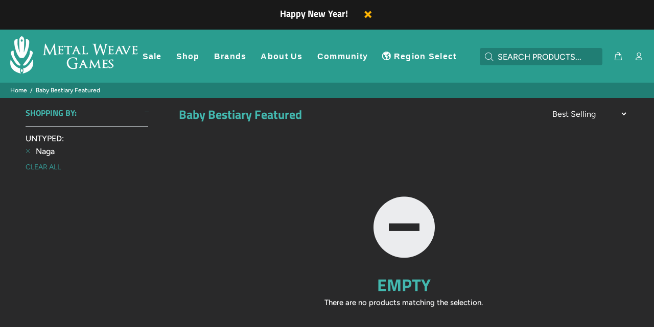

--- FILE ---
content_type: text/html; charset=utf-8
request_url: https://metalweavegames.com/collections/baby-bestiary-featured/naga
body_size: 24032
content:
<!doctype html>
<!--[if IE 9]> <html class="ie9 no-js" lang="en"> <![endif]-->
<!--[if (gt IE 9)|!(IE)]><!--> <html class="no-js" lang="en"> <!--<![endif]-->
<head>
  <!-- Basic page needs ================================================== -->
  <meta charset="utf-8">
  <!--[if IE]><meta http-equiv="X-UA-Compatible" content="IE=edge,chrome=1"><![endif]-->
  <meta name="viewport" content="width=device-width,initial-scale=1">
  <meta name="theme-color" content="#359a96">
  <meta name="keywords" content="Shopify Template" />
  <meta name="author" content="p-themes">
  <link rel="canonical" href="https://metalweavegames.com/collections/baby-bestiary-featured/naga"><link rel="shortcut icon" href="//metalweavegames.com/cdn/shop/files/blackx96_32x32.png?v=1613706268" type="image/png"><!-- Title and description ================================================== --><title>Baby Bestiary Featured
&ndash; Tagged &quot;Naga&quot;&ndash; Metal Weave Games
</title><meta name="timezone" content="America/Los_Angeles"><!-- Social meta ================================================== --><!-- /snippets/social-meta-tags.liquid -->




<meta property="og:site_name" content="Metal Weave Games">
<meta property="og:url" content="https://metalweavegames.com/collections/baby-bestiary-featured/naga">
<meta property="og:title" content="Baby Bestiary Featured">
<meta property="og:type" content="product.group">
<meta property="og:description" content="Metal Weave Games shop, choose from our large selection of innovative tabletop rpg goods, featuring the Baby Bestiary, Non-Player Cards and many more.">

<meta property="og:image" content="http://metalweavegames.com/cdn/shop/files/MetalWeaveGames_1200x1200.jpg?v=1613706268">
<meta property="og:image:secure_url" content="https://metalweavegames.com/cdn/shop/files/MetalWeaveGames_1200x1200.jpg?v=1613706268">


<meta name="twitter:card" content="summary_large_image">
<meta name="twitter:title" content="Baby Bestiary Featured">
<meta name="twitter:description" content="Metal Weave Games shop, choose from our large selection of innovative tabletop rpg goods, featuring the Baby Bestiary, Non-Player Cards and many more.">
<!-- Helpers ================================================== -->

  <!-- CSS ================================================== -->
<link href="//metalweavegames.com/cdn/shop/t/32/assets/theme.css?v=80571532725711682611767480516" rel="stylesheet" type="text/css" media="all" />

<script src="//metalweavegames.com/cdn/shop/t/32/assets/jquery.min.js?v=146653844047132007351727587636" defer="defer"></script><!-- Header hook for plugins ================================================== -->
  <script>window.performance && window.performance.mark && window.performance.mark('shopify.content_for_header.start');</script><meta name="google-site-verification" content="3HRW9PVtoxRedRxfg_BubduIGsXdm-w9Mahkvtr1eJc">
<meta name="facebook-domain-verification" content="qckapr8o3h6xar6w3liex6qaryt4e7">
<meta name="facebook-domain-verification" content="qckapr8o3h6xar6w3liex6qaryt4e7">
<meta name="facebook-domain-verification" content="5pthmjbhiqx0nuyfyaq8wmyel5hz1a">
<meta name="google-site-verification" content="89GaOAF_UWv7NQgyshzWnBVDWYdogAGA4a1_zR_E_jk">
<meta id="shopify-digital-wallet" name="shopify-digital-wallet" content="/19126911/digital_wallets/dialog">
<meta name="shopify-checkout-api-token" content="c983b15d159a51b21df5778d0b4830b7">
<link rel="alternate" type="application/atom+xml" title="Feed" href="/collections/baby-bestiary-featured/naga.atom" />
<link rel="alternate" hreflang="x-default" href="https://metalweavegames.com/collections/baby-bestiary-featured/naga">
<link rel="alternate" hreflang="en" href="https://metalweavegames.com/collections/baby-bestiary-featured/naga">
<link rel="alternate" hreflang="en-AX" href="https://eu.metalweavegames.com/collections/baby-bestiary-featured/naga">
<link rel="alternate" hreflang="en-AD" href="https://eu.metalweavegames.com/collections/baby-bestiary-featured/naga">
<link rel="alternate" hreflang="en-AT" href="https://eu.metalweavegames.com/collections/baby-bestiary-featured/naga">
<link rel="alternate" hreflang="en-BE" href="https://eu.metalweavegames.com/collections/baby-bestiary-featured/naga">
<link rel="alternate" hreflang="en-EE" href="https://eu.metalweavegames.com/collections/baby-bestiary-featured/naga">
<link rel="alternate" hreflang="en-FI" href="https://eu.metalweavegames.com/collections/baby-bestiary-featured/naga">
<link rel="alternate" hreflang="en-FR" href="https://eu.metalweavegames.com/collections/baby-bestiary-featured/naga">
<link rel="alternate" hreflang="en-TF" href="https://eu.metalweavegames.com/collections/baby-bestiary-featured/naga">
<link rel="alternate" hreflang="en-DE" href="https://eu.metalweavegames.com/collections/baby-bestiary-featured/naga">
<link rel="alternate" hreflang="en-GR" href="https://eu.metalweavegames.com/collections/baby-bestiary-featured/naga">
<link rel="alternate" hreflang="en-VA" href="https://eu.metalweavegames.com/collections/baby-bestiary-featured/naga">
<link rel="alternate" hreflang="en-IE" href="https://eu.metalweavegames.com/collections/baby-bestiary-featured/naga">
<link rel="alternate" hreflang="en-IT" href="https://eu.metalweavegames.com/collections/baby-bestiary-featured/naga">
<link rel="alternate" hreflang="en-XK" href="https://eu.metalweavegames.com/collections/baby-bestiary-featured/naga">
<link rel="alternate" hreflang="en-LV" href="https://eu.metalweavegames.com/collections/baby-bestiary-featured/naga">
<link rel="alternate" hreflang="en-LT" href="https://eu.metalweavegames.com/collections/baby-bestiary-featured/naga">
<link rel="alternate" hreflang="en-LU" href="https://eu.metalweavegames.com/collections/baby-bestiary-featured/naga">
<link rel="alternate" hreflang="en-MT" href="https://eu.metalweavegames.com/collections/baby-bestiary-featured/naga">
<link rel="alternate" hreflang="en-YT" href="https://eu.metalweavegames.com/collections/baby-bestiary-featured/naga">
<link rel="alternate" hreflang="en-MC" href="https://eu.metalweavegames.com/collections/baby-bestiary-featured/naga">
<link rel="alternate" hreflang="en-ME" href="https://eu.metalweavegames.com/collections/baby-bestiary-featured/naga">
<link rel="alternate" hreflang="en-NL" href="https://eu.metalweavegames.com/collections/baby-bestiary-featured/naga">
<link rel="alternate" hreflang="en-PT" href="https://eu.metalweavegames.com/collections/baby-bestiary-featured/naga">
<link rel="alternate" hreflang="en-RE" href="https://eu.metalweavegames.com/collections/baby-bestiary-featured/naga">
<link rel="alternate" hreflang="en-SM" href="https://eu.metalweavegames.com/collections/baby-bestiary-featured/naga">
<link rel="alternate" hreflang="en-SK" href="https://eu.metalweavegames.com/collections/baby-bestiary-featured/naga">
<link rel="alternate" hreflang="en-SI" href="https://eu.metalweavegames.com/collections/baby-bestiary-featured/naga">
<link rel="alternate" hreflang="en-ES" href="https://eu.metalweavegames.com/collections/baby-bestiary-featured/naga">
<link rel="alternate" hreflang="en-GB" href="https://eu.metalweavegames.com/collections/baby-bestiary-featured/naga">
<link rel="alternate" hreflang="en-AC" href="https://eu.metalweavegames.com/collections/baby-bestiary-featured/naga">
<link rel="alternate" hreflang="en-AL" href="https://eu.metalweavegames.com/collections/baby-bestiary-featured/naga">
<link rel="alternate" hreflang="en-AO" href="https://eu.metalweavegames.com/collections/baby-bestiary-featured/naga">
<link rel="alternate" hreflang="en-BA" href="https://eu.metalweavegames.com/collections/baby-bestiary-featured/naga">
<link rel="alternate" hreflang="en-BF" href="https://eu.metalweavegames.com/collections/baby-bestiary-featured/naga">
<link rel="alternate" hreflang="en-BG" href="https://eu.metalweavegames.com/collections/baby-bestiary-featured/naga">
<link rel="alternate" hreflang="en-BI" href="https://eu.metalweavegames.com/collections/baby-bestiary-featured/naga">
<link rel="alternate" hreflang="en-BJ" href="https://eu.metalweavegames.com/collections/baby-bestiary-featured/naga">
<link rel="alternate" hreflang="en-BW" href="https://eu.metalweavegames.com/collections/baby-bestiary-featured/naga">
<link rel="alternate" hreflang="en-BY" href="https://eu.metalweavegames.com/collections/baby-bestiary-featured/naga">
<link rel="alternate" hreflang="en-CD" href="https://eu.metalweavegames.com/collections/baby-bestiary-featured/naga">
<link rel="alternate" hreflang="en-CF" href="https://eu.metalweavegames.com/collections/baby-bestiary-featured/naga">
<link rel="alternate" hreflang="en-CG" href="https://eu.metalweavegames.com/collections/baby-bestiary-featured/naga">
<link rel="alternate" hreflang="en-CH" href="https://eu.metalweavegames.com/collections/baby-bestiary-featured/naga">
<link rel="alternate" hreflang="en-CI" href="https://eu.metalweavegames.com/collections/baby-bestiary-featured/naga">
<link rel="alternate" hreflang="en-CM" href="https://eu.metalweavegames.com/collections/baby-bestiary-featured/naga">
<link rel="alternate" hreflang="en-CV" href="https://eu.metalweavegames.com/collections/baby-bestiary-featured/naga">
<link rel="alternate" hreflang="en-CZ" href="https://eu.metalweavegames.com/collections/baby-bestiary-featured/naga">
<link rel="alternate" hreflang="en-DJ" href="https://eu.metalweavegames.com/collections/baby-bestiary-featured/naga">
<link rel="alternate" hreflang="en-DK" href="https://eu.metalweavegames.com/collections/baby-bestiary-featured/naga">
<link rel="alternate" hreflang="en-DZ" href="https://eu.metalweavegames.com/collections/baby-bestiary-featured/naga">
<link rel="alternate" hreflang="en-EG" href="https://eu.metalweavegames.com/collections/baby-bestiary-featured/naga">
<link rel="alternate" hreflang="en-EH" href="https://eu.metalweavegames.com/collections/baby-bestiary-featured/naga">
<link rel="alternate" hreflang="en-ER" href="https://eu.metalweavegames.com/collections/baby-bestiary-featured/naga">
<link rel="alternate" hreflang="en-ET" href="https://eu.metalweavegames.com/collections/baby-bestiary-featured/naga">
<link rel="alternate" hreflang="en-FO" href="https://eu.metalweavegames.com/collections/baby-bestiary-featured/naga">
<link rel="alternate" hreflang="en-GA" href="https://eu.metalweavegames.com/collections/baby-bestiary-featured/naga">
<link rel="alternate" hreflang="en-GG" href="https://eu.metalweavegames.com/collections/baby-bestiary-featured/naga">
<link rel="alternate" hreflang="en-GH" href="https://eu.metalweavegames.com/collections/baby-bestiary-featured/naga">
<link rel="alternate" hreflang="en-GI" href="https://eu.metalweavegames.com/collections/baby-bestiary-featured/naga">
<link rel="alternate" hreflang="en-GM" href="https://eu.metalweavegames.com/collections/baby-bestiary-featured/naga">
<link rel="alternate" hreflang="en-GN" href="https://eu.metalweavegames.com/collections/baby-bestiary-featured/naga">
<link rel="alternate" hreflang="en-GQ" href="https://eu.metalweavegames.com/collections/baby-bestiary-featured/naga">
<link rel="alternate" hreflang="en-GW" href="https://eu.metalweavegames.com/collections/baby-bestiary-featured/naga">
<link rel="alternate" hreflang="en-HR" href="https://eu.metalweavegames.com/collections/baby-bestiary-featured/naga">
<link rel="alternate" hreflang="en-HU" href="https://eu.metalweavegames.com/collections/baby-bestiary-featured/naga">
<link rel="alternate" hreflang="en-IM" href="https://eu.metalweavegames.com/collections/baby-bestiary-featured/naga">
<link rel="alternate" hreflang="en-IO" href="https://eu.metalweavegames.com/collections/baby-bestiary-featured/naga">
<link rel="alternate" hreflang="en-IS" href="https://eu.metalweavegames.com/collections/baby-bestiary-featured/naga">
<link rel="alternate" hreflang="en-JE" href="https://eu.metalweavegames.com/collections/baby-bestiary-featured/naga">
<link rel="alternate" hreflang="en-KE" href="https://eu.metalweavegames.com/collections/baby-bestiary-featured/naga">
<link rel="alternate" hreflang="en-KM" href="https://eu.metalweavegames.com/collections/baby-bestiary-featured/naga">
<link rel="alternate" hreflang="en-LI" href="https://eu.metalweavegames.com/collections/baby-bestiary-featured/naga">
<link rel="alternate" hreflang="en-LR" href="https://eu.metalweavegames.com/collections/baby-bestiary-featured/naga">
<link rel="alternate" hreflang="en-LS" href="https://eu.metalweavegames.com/collections/baby-bestiary-featured/naga">
<link rel="alternate" hreflang="en-LY" href="https://eu.metalweavegames.com/collections/baby-bestiary-featured/naga">
<link rel="alternate" hreflang="en-MA" href="https://eu.metalweavegames.com/collections/baby-bestiary-featured/naga">
<link rel="alternate" hreflang="en-MD" href="https://eu.metalweavegames.com/collections/baby-bestiary-featured/naga">
<link rel="alternate" hreflang="en-MG" href="https://eu.metalweavegames.com/collections/baby-bestiary-featured/naga">
<link rel="alternate" hreflang="en-MK" href="https://eu.metalweavegames.com/collections/baby-bestiary-featured/naga">
<link rel="alternate" hreflang="en-ML" href="https://eu.metalweavegames.com/collections/baby-bestiary-featured/naga">
<link rel="alternate" hreflang="en-MR" href="https://eu.metalweavegames.com/collections/baby-bestiary-featured/naga">
<link rel="alternate" hreflang="en-MU" href="https://eu.metalweavegames.com/collections/baby-bestiary-featured/naga">
<link rel="alternate" hreflang="en-MW" href="https://eu.metalweavegames.com/collections/baby-bestiary-featured/naga">
<link rel="alternate" hreflang="en-MZ" href="https://eu.metalweavegames.com/collections/baby-bestiary-featured/naga">
<link rel="alternate" hreflang="en-NA" href="https://eu.metalweavegames.com/collections/baby-bestiary-featured/naga">
<link rel="alternate" hreflang="en-NE" href="https://eu.metalweavegames.com/collections/baby-bestiary-featured/naga">
<link rel="alternate" hreflang="en-NG" href="https://eu.metalweavegames.com/collections/baby-bestiary-featured/naga">
<link rel="alternate" hreflang="en-NO" href="https://eu.metalweavegames.com/collections/baby-bestiary-featured/naga">
<link rel="alternate" hreflang="en-PL" href="https://eu.metalweavegames.com/collections/baby-bestiary-featured/naga">
<link rel="alternate" hreflang="en-RO" href="https://eu.metalweavegames.com/collections/baby-bestiary-featured/naga">
<link rel="alternate" hreflang="en-RS" href="https://eu.metalweavegames.com/collections/baby-bestiary-featured/naga">
<link rel="alternate" hreflang="en-RU" href="https://eu.metalweavegames.com/collections/baby-bestiary-featured/naga">
<link rel="alternate" hreflang="en-RW" href="https://eu.metalweavegames.com/collections/baby-bestiary-featured/naga">
<link rel="alternate" hreflang="en-SC" href="https://eu.metalweavegames.com/collections/baby-bestiary-featured/naga">
<link rel="alternate" hreflang="en-SD" href="https://eu.metalweavegames.com/collections/baby-bestiary-featured/naga">
<link rel="alternate" hreflang="en-SE" href="https://eu.metalweavegames.com/collections/baby-bestiary-featured/naga">
<link rel="alternate" hreflang="en-SH" href="https://eu.metalweavegames.com/collections/baby-bestiary-featured/naga">
<link rel="alternate" hreflang="en-SJ" href="https://eu.metalweavegames.com/collections/baby-bestiary-featured/naga">
<link rel="alternate" hreflang="en-SL" href="https://eu.metalweavegames.com/collections/baby-bestiary-featured/naga">
<link rel="alternate" hreflang="en-SN" href="https://eu.metalweavegames.com/collections/baby-bestiary-featured/naga">
<link rel="alternate" hreflang="en-SO" href="https://eu.metalweavegames.com/collections/baby-bestiary-featured/naga">
<link rel="alternate" hreflang="en-SS" href="https://eu.metalweavegames.com/collections/baby-bestiary-featured/naga">
<link rel="alternate" hreflang="en-ST" href="https://eu.metalweavegames.com/collections/baby-bestiary-featured/naga">
<link rel="alternate" hreflang="en-SZ" href="https://eu.metalweavegames.com/collections/baby-bestiary-featured/naga">
<link rel="alternate" hreflang="en-TA" href="https://eu.metalweavegames.com/collections/baby-bestiary-featured/naga">
<link rel="alternate" hreflang="en-TD" href="https://eu.metalweavegames.com/collections/baby-bestiary-featured/naga">
<link rel="alternate" hreflang="en-TG" href="https://eu.metalweavegames.com/collections/baby-bestiary-featured/naga">
<link rel="alternate" hreflang="en-TN" href="https://eu.metalweavegames.com/collections/baby-bestiary-featured/naga">
<link rel="alternate" hreflang="en-TZ" href="https://eu.metalweavegames.com/collections/baby-bestiary-featured/naga">
<link rel="alternate" hreflang="en-UA" href="https://eu.metalweavegames.com/collections/baby-bestiary-featured/naga">
<link rel="alternate" hreflang="en-UG" href="https://eu.metalweavegames.com/collections/baby-bestiary-featured/naga">
<link rel="alternate" hreflang="en-ZA" href="https://eu.metalweavegames.com/collections/baby-bestiary-featured/naga">
<link rel="alternate" hreflang="en-ZM" href="https://eu.metalweavegames.com/collections/baby-bestiary-featured/naga">
<link rel="alternate" hreflang="en-ZW" href="https://eu.metalweavegames.com/collections/baby-bestiary-featured/naga">
<link rel="alternate" hreflang="en-CY" href="https://aus.metalweavegames.com/collections/baby-bestiary-featured/naga">
<link rel="alternate" hreflang="en-AE" href="https://aus.metalweavegames.com/collections/baby-bestiary-featured/naga">
<link rel="alternate" hreflang="en-AF" href="https://aus.metalweavegames.com/collections/baby-bestiary-featured/naga">
<link rel="alternate" hreflang="en-AM" href="https://aus.metalweavegames.com/collections/baby-bestiary-featured/naga">
<link rel="alternate" hreflang="en-AZ" href="https://aus.metalweavegames.com/collections/baby-bestiary-featured/naga">
<link rel="alternate" hreflang="en-BD" href="https://aus.metalweavegames.com/collections/baby-bestiary-featured/naga">
<link rel="alternate" hreflang="en-BH" href="https://aus.metalweavegames.com/collections/baby-bestiary-featured/naga">
<link rel="alternate" hreflang="en-BN" href="https://aus.metalweavegames.com/collections/baby-bestiary-featured/naga">
<link rel="alternate" hreflang="en-BT" href="https://aus.metalweavegames.com/collections/baby-bestiary-featured/naga">
<link rel="alternate" hreflang="en-CC" href="https://aus.metalweavegames.com/collections/baby-bestiary-featured/naga">
<link rel="alternate" hreflang="en-CK" href="https://aus.metalweavegames.com/collections/baby-bestiary-featured/naga">
<link rel="alternate" hreflang="en-CN" href="https://aus.metalweavegames.com/collections/baby-bestiary-featured/naga">
<link rel="alternate" hreflang="en-CX" href="https://aus.metalweavegames.com/collections/baby-bestiary-featured/naga">
<link rel="alternate" hreflang="en-FJ" href="https://aus.metalweavegames.com/collections/baby-bestiary-featured/naga">
<link rel="alternate" hreflang="en-GE" href="https://aus.metalweavegames.com/collections/baby-bestiary-featured/naga">
<link rel="alternate" hreflang="en-HK" href="https://aus.metalweavegames.com/collections/baby-bestiary-featured/naga">
<link rel="alternate" hreflang="en-ID" href="https://aus.metalweavegames.com/collections/baby-bestiary-featured/naga">
<link rel="alternate" hreflang="en-IL" href="https://aus.metalweavegames.com/collections/baby-bestiary-featured/naga">
<link rel="alternate" hreflang="en-IN" href="https://aus.metalweavegames.com/collections/baby-bestiary-featured/naga">
<link rel="alternate" hreflang="en-IQ" href="https://aus.metalweavegames.com/collections/baby-bestiary-featured/naga">
<link rel="alternate" hreflang="en-JO" href="https://aus.metalweavegames.com/collections/baby-bestiary-featured/naga">
<link rel="alternate" hreflang="en-JP" href="https://aus.metalweavegames.com/collections/baby-bestiary-featured/naga">
<link rel="alternate" hreflang="en-KG" href="https://aus.metalweavegames.com/collections/baby-bestiary-featured/naga">
<link rel="alternate" hreflang="en-KH" href="https://aus.metalweavegames.com/collections/baby-bestiary-featured/naga">
<link rel="alternate" hreflang="en-KI" href="https://aus.metalweavegames.com/collections/baby-bestiary-featured/naga">
<link rel="alternate" hreflang="en-KR" href="https://aus.metalweavegames.com/collections/baby-bestiary-featured/naga">
<link rel="alternate" hreflang="en-KW" href="https://aus.metalweavegames.com/collections/baby-bestiary-featured/naga">
<link rel="alternate" hreflang="en-KZ" href="https://aus.metalweavegames.com/collections/baby-bestiary-featured/naga">
<link rel="alternate" hreflang="en-LA" href="https://aus.metalweavegames.com/collections/baby-bestiary-featured/naga">
<link rel="alternate" hreflang="en-LB" href="https://aus.metalweavegames.com/collections/baby-bestiary-featured/naga">
<link rel="alternate" hreflang="en-LK" href="https://aus.metalweavegames.com/collections/baby-bestiary-featured/naga">
<link rel="alternate" hreflang="en-MM" href="https://aus.metalweavegames.com/collections/baby-bestiary-featured/naga">
<link rel="alternate" hreflang="en-MN" href="https://aus.metalweavegames.com/collections/baby-bestiary-featured/naga">
<link rel="alternate" hreflang="en-MO" href="https://aus.metalweavegames.com/collections/baby-bestiary-featured/naga">
<link rel="alternate" hreflang="en-MV" href="https://aus.metalweavegames.com/collections/baby-bestiary-featured/naga">
<link rel="alternate" hreflang="en-MY" href="https://aus.metalweavegames.com/collections/baby-bestiary-featured/naga">
<link rel="alternate" hreflang="en-NC" href="https://aus.metalweavegames.com/collections/baby-bestiary-featured/naga">
<link rel="alternate" hreflang="en-NF" href="https://aus.metalweavegames.com/collections/baby-bestiary-featured/naga">
<link rel="alternate" hreflang="en-NP" href="https://aus.metalweavegames.com/collections/baby-bestiary-featured/naga">
<link rel="alternate" hreflang="en-NR" href="https://aus.metalweavegames.com/collections/baby-bestiary-featured/naga">
<link rel="alternate" hreflang="en-NU" href="https://aus.metalweavegames.com/collections/baby-bestiary-featured/naga">
<link rel="alternate" hreflang="en-NZ" href="https://aus.metalweavegames.com/collections/baby-bestiary-featured/naga">
<link rel="alternate" hreflang="en-OM" href="https://aus.metalweavegames.com/collections/baby-bestiary-featured/naga">
<link rel="alternate" hreflang="en-PF" href="https://aus.metalweavegames.com/collections/baby-bestiary-featured/naga">
<link rel="alternate" hreflang="en-PG" href="https://aus.metalweavegames.com/collections/baby-bestiary-featured/naga">
<link rel="alternate" hreflang="en-PH" href="https://aus.metalweavegames.com/collections/baby-bestiary-featured/naga">
<link rel="alternate" hreflang="en-PK" href="https://aus.metalweavegames.com/collections/baby-bestiary-featured/naga">
<link rel="alternate" hreflang="en-PN" href="https://aus.metalweavegames.com/collections/baby-bestiary-featured/naga">
<link rel="alternate" hreflang="en-PS" href="https://aus.metalweavegames.com/collections/baby-bestiary-featured/naga">
<link rel="alternate" hreflang="en-QA" href="https://aus.metalweavegames.com/collections/baby-bestiary-featured/naga">
<link rel="alternate" hreflang="en-SA" href="https://aus.metalweavegames.com/collections/baby-bestiary-featured/naga">
<link rel="alternate" hreflang="en-SB" href="https://aus.metalweavegames.com/collections/baby-bestiary-featured/naga">
<link rel="alternate" hreflang="en-SG" href="https://aus.metalweavegames.com/collections/baby-bestiary-featured/naga">
<link rel="alternate" hreflang="en-TH" href="https://aus.metalweavegames.com/collections/baby-bestiary-featured/naga">
<link rel="alternate" hreflang="en-TJ" href="https://aus.metalweavegames.com/collections/baby-bestiary-featured/naga">
<link rel="alternate" hreflang="en-TK" href="https://aus.metalweavegames.com/collections/baby-bestiary-featured/naga">
<link rel="alternate" hreflang="en-TL" href="https://aus.metalweavegames.com/collections/baby-bestiary-featured/naga">
<link rel="alternate" hreflang="en-TM" href="https://aus.metalweavegames.com/collections/baby-bestiary-featured/naga">
<link rel="alternate" hreflang="en-TO" href="https://aus.metalweavegames.com/collections/baby-bestiary-featured/naga">
<link rel="alternate" hreflang="en-TR" href="https://aus.metalweavegames.com/collections/baby-bestiary-featured/naga">
<link rel="alternate" hreflang="en-TV" href="https://aus.metalweavegames.com/collections/baby-bestiary-featured/naga">
<link rel="alternate" hreflang="en-TW" href="https://aus.metalweavegames.com/collections/baby-bestiary-featured/naga">
<link rel="alternate" hreflang="en-UM" href="https://aus.metalweavegames.com/collections/baby-bestiary-featured/naga">
<link rel="alternate" hreflang="en-UZ" href="https://aus.metalweavegames.com/collections/baby-bestiary-featured/naga">
<link rel="alternate" hreflang="en-VN" href="https://aus.metalweavegames.com/collections/baby-bestiary-featured/naga">
<link rel="alternate" hreflang="en-VU" href="https://aus.metalweavegames.com/collections/baby-bestiary-featured/naga">
<link rel="alternate" hreflang="en-WF" href="https://aus.metalweavegames.com/collections/baby-bestiary-featured/naga">
<link rel="alternate" hreflang="en-WS" href="https://aus.metalweavegames.com/collections/baby-bestiary-featured/naga">
<link rel="alternate" hreflang="en-YE" href="https://aus.metalweavegames.com/collections/baby-bestiary-featured/naga">
<link rel="alternate" hreflang="en-AU" href="https://aus.metalweavegames.com/collections/baby-bestiary-featured/naga">
<link rel="alternate" type="application/json+oembed" href="https://metalweavegames.com/collections/baby-bestiary-featured/naga.oembed">
<script async="async" src="/checkouts/internal/preloads.js?locale=en-US"></script>
<link rel="preconnect" href="https://shop.app" crossorigin="anonymous">
<script async="async" src="https://shop.app/checkouts/internal/preloads.js?locale=en-US&shop_id=19126911" crossorigin="anonymous"></script>
<script id="apple-pay-shop-capabilities" type="application/json">{"shopId":19126911,"countryCode":"US","currencyCode":"USD","merchantCapabilities":["supports3DS"],"merchantId":"gid:\/\/shopify\/Shop\/19126911","merchantName":"Metal Weave Games","requiredBillingContactFields":["postalAddress","email"],"requiredShippingContactFields":["postalAddress","email"],"shippingType":"shipping","supportedNetworks":["visa","masterCard","amex","discover","elo","jcb"],"total":{"type":"pending","label":"Metal Weave Games","amount":"1.00"},"shopifyPaymentsEnabled":true,"supportsSubscriptions":true}</script>
<script id="shopify-features" type="application/json">{"accessToken":"c983b15d159a51b21df5778d0b4830b7","betas":["rich-media-storefront-analytics"],"domain":"metalweavegames.com","predictiveSearch":true,"shopId":19126911,"locale":"en"}</script>
<script>var Shopify = Shopify || {};
Shopify.shop = "metal-weave-games.myshopify.com";
Shopify.locale = "en";
Shopify.currency = {"active":"USD","rate":"1.0"};
Shopify.country = "US";
Shopify.theme = {"name":"install-me-wokiee-v-2-3-4-shopify-2-0","id":142770372835,"schema_name":"Wokiee","schema_version":"2.3.4 shopify 2.0","theme_store_id":null,"role":"main"};
Shopify.theme.handle = "null";
Shopify.theme.style = {"id":null,"handle":null};
Shopify.cdnHost = "metalweavegames.com/cdn";
Shopify.routes = Shopify.routes || {};
Shopify.routes.root = "/";</script>
<script type="module">!function(o){(o.Shopify=o.Shopify||{}).modules=!0}(window);</script>
<script>!function(o){function n(){var o=[];function n(){o.push(Array.prototype.slice.apply(arguments))}return n.q=o,n}var t=o.Shopify=o.Shopify||{};t.loadFeatures=n(),t.autoloadFeatures=n()}(window);</script>
<script>
  window.ShopifyPay = window.ShopifyPay || {};
  window.ShopifyPay.apiHost = "shop.app\/pay";
  window.ShopifyPay.redirectState = null;
</script>
<script id="shop-js-analytics" type="application/json">{"pageType":"collection"}</script>
<script defer="defer" async type="module" src="//metalweavegames.com/cdn/shopifycloud/shop-js/modules/v2/client.init-shop-cart-sync_C5BV16lS.en.esm.js"></script>
<script defer="defer" async type="module" src="//metalweavegames.com/cdn/shopifycloud/shop-js/modules/v2/chunk.common_CygWptCX.esm.js"></script>
<script type="module">
  await import("//metalweavegames.com/cdn/shopifycloud/shop-js/modules/v2/client.init-shop-cart-sync_C5BV16lS.en.esm.js");
await import("//metalweavegames.com/cdn/shopifycloud/shop-js/modules/v2/chunk.common_CygWptCX.esm.js");

  window.Shopify.SignInWithShop?.initShopCartSync?.({"fedCMEnabled":true,"windoidEnabled":true});

</script>
<script>
  window.Shopify = window.Shopify || {};
  if (!window.Shopify.featureAssets) window.Shopify.featureAssets = {};
  window.Shopify.featureAssets['shop-js'] = {"shop-cart-sync":["modules/v2/client.shop-cart-sync_ZFArdW7E.en.esm.js","modules/v2/chunk.common_CygWptCX.esm.js"],"init-fed-cm":["modules/v2/client.init-fed-cm_CmiC4vf6.en.esm.js","modules/v2/chunk.common_CygWptCX.esm.js"],"shop-button":["modules/v2/client.shop-button_tlx5R9nI.en.esm.js","modules/v2/chunk.common_CygWptCX.esm.js"],"shop-cash-offers":["modules/v2/client.shop-cash-offers_DOA2yAJr.en.esm.js","modules/v2/chunk.common_CygWptCX.esm.js","modules/v2/chunk.modal_D71HUcav.esm.js"],"init-windoid":["modules/v2/client.init-windoid_sURxWdc1.en.esm.js","modules/v2/chunk.common_CygWptCX.esm.js"],"shop-toast-manager":["modules/v2/client.shop-toast-manager_ClPi3nE9.en.esm.js","modules/v2/chunk.common_CygWptCX.esm.js"],"init-shop-email-lookup-coordinator":["modules/v2/client.init-shop-email-lookup-coordinator_B8hsDcYM.en.esm.js","modules/v2/chunk.common_CygWptCX.esm.js"],"init-shop-cart-sync":["modules/v2/client.init-shop-cart-sync_C5BV16lS.en.esm.js","modules/v2/chunk.common_CygWptCX.esm.js"],"avatar":["modules/v2/client.avatar_BTnouDA3.en.esm.js"],"pay-button":["modules/v2/client.pay-button_FdsNuTd3.en.esm.js","modules/v2/chunk.common_CygWptCX.esm.js"],"init-customer-accounts":["modules/v2/client.init-customer-accounts_DxDtT_ad.en.esm.js","modules/v2/client.shop-login-button_C5VAVYt1.en.esm.js","modules/v2/chunk.common_CygWptCX.esm.js","modules/v2/chunk.modal_D71HUcav.esm.js"],"init-shop-for-new-customer-accounts":["modules/v2/client.init-shop-for-new-customer-accounts_ChsxoAhi.en.esm.js","modules/v2/client.shop-login-button_C5VAVYt1.en.esm.js","modules/v2/chunk.common_CygWptCX.esm.js","modules/v2/chunk.modal_D71HUcav.esm.js"],"shop-login-button":["modules/v2/client.shop-login-button_C5VAVYt1.en.esm.js","modules/v2/chunk.common_CygWptCX.esm.js","modules/v2/chunk.modal_D71HUcav.esm.js"],"init-customer-accounts-sign-up":["modules/v2/client.init-customer-accounts-sign-up_CPSyQ0Tj.en.esm.js","modules/v2/client.shop-login-button_C5VAVYt1.en.esm.js","modules/v2/chunk.common_CygWptCX.esm.js","modules/v2/chunk.modal_D71HUcav.esm.js"],"shop-follow-button":["modules/v2/client.shop-follow-button_Cva4Ekp9.en.esm.js","modules/v2/chunk.common_CygWptCX.esm.js","modules/v2/chunk.modal_D71HUcav.esm.js"],"checkout-modal":["modules/v2/client.checkout-modal_BPM8l0SH.en.esm.js","modules/v2/chunk.common_CygWptCX.esm.js","modules/v2/chunk.modal_D71HUcav.esm.js"],"lead-capture":["modules/v2/client.lead-capture_Bi8yE_yS.en.esm.js","modules/v2/chunk.common_CygWptCX.esm.js","modules/v2/chunk.modal_D71HUcav.esm.js"],"shop-login":["modules/v2/client.shop-login_D6lNrXab.en.esm.js","modules/v2/chunk.common_CygWptCX.esm.js","modules/v2/chunk.modal_D71HUcav.esm.js"],"payment-terms":["modules/v2/client.payment-terms_CZxnsJam.en.esm.js","modules/v2/chunk.common_CygWptCX.esm.js","modules/v2/chunk.modal_D71HUcav.esm.js"]};
</script>
<script>(function() {
  var isLoaded = false;
  function asyncLoad() {
    if (isLoaded) return;
    isLoaded = true;
    var urls = ["\/\/cdn.shopify.com\/proxy\/f8c16f3044e49576492ac48fdc24106b538d5af26b65a188add4b34ad874e486\/static.cdn.printful.com\/static\/js\/external\/shopify-product-customizer.js?v=0.28\u0026shop=metal-weave-games.myshopify.com\u0026sp-cache-control=cHVibGljLCBtYXgtYWdlPTkwMA","https:\/\/cdn.logbase.io\/lb-upsell-wrapper.js?shop=metal-weave-games.myshopify.com","https:\/\/d18eg7dreypte5.cloudfront.net\/browse-abandonment\/smsbump_timer.js?shop=metal-weave-games.myshopify.com","https:\/\/loox.io\/widget\/UNJdF8AABN\/loox.1726969944419.js?shop=metal-weave-games.myshopify.com"];
    for (var i = 0; i < urls.length; i++) {
      var s = document.createElement('script');
      s.type = 'text/javascript';
      s.async = true;
      s.src = urls[i];
      var x = document.getElementsByTagName('script')[0];
      x.parentNode.insertBefore(s, x);
    }
  };
  if(window.attachEvent) {
    window.attachEvent('onload', asyncLoad);
  } else {
    window.addEventListener('load', asyncLoad, false);
  }
})();</script>
<script id="__st">var __st={"a":19126911,"offset":-28800,"reqid":"5a9e08ca-cda1-44a2-8a6b-54bb4a7b7cec-1768760293","pageurl":"metalweavegames.com\/collections\/baby-bestiary-featured\/naga","u":"ba805719a080","p":"collection","rtyp":"collection","rid":50672926756};</script>
<script>window.ShopifyPaypalV4VisibilityTracking = true;</script>
<script id="captcha-bootstrap">!function(){'use strict';const t='contact',e='account',n='new_comment',o=[[t,t],['blogs',n],['comments',n],[t,'customer']],c=[[e,'customer_login'],[e,'guest_login'],[e,'recover_customer_password'],[e,'create_customer']],r=t=>t.map((([t,e])=>`form[action*='/${t}']:not([data-nocaptcha='true']) input[name='form_type'][value='${e}']`)).join(','),a=t=>()=>t?[...document.querySelectorAll(t)].map((t=>t.form)):[];function s(){const t=[...o],e=r(t);return a(e)}const i='password',u='form_key',d=['recaptcha-v3-token','g-recaptcha-response','h-captcha-response',i],f=()=>{try{return window.sessionStorage}catch{return}},m='__shopify_v',_=t=>t.elements[u];function p(t,e,n=!1){try{const o=window.sessionStorage,c=JSON.parse(o.getItem(e)),{data:r}=function(t){const{data:e,action:n}=t;return t[m]||n?{data:e,action:n}:{data:t,action:n}}(c);for(const[e,n]of Object.entries(r))t.elements[e]&&(t.elements[e].value=n);n&&o.removeItem(e)}catch(o){console.error('form repopulation failed',{error:o})}}const l='form_type',E='cptcha';function T(t){t.dataset[E]=!0}const w=window,h=w.document,L='Shopify',v='ce_forms',y='captcha';let A=!1;((t,e)=>{const n=(g='f06e6c50-85a8-45c8-87d0-21a2b65856fe',I='https://cdn.shopify.com/shopifycloud/storefront-forms-hcaptcha/ce_storefront_forms_captcha_hcaptcha.v1.5.2.iife.js',D={infoText:'Protected by hCaptcha',privacyText:'Privacy',termsText:'Terms'},(t,e,n)=>{const o=w[L][v],c=o.bindForm;if(c)return c(t,g,e,D).then(n);var r;o.q.push([[t,g,e,D],n]),r=I,A||(h.body.append(Object.assign(h.createElement('script'),{id:'captcha-provider',async:!0,src:r})),A=!0)});var g,I,D;w[L]=w[L]||{},w[L][v]=w[L][v]||{},w[L][v].q=[],w[L][y]=w[L][y]||{},w[L][y].protect=function(t,e){n(t,void 0,e),T(t)},Object.freeze(w[L][y]),function(t,e,n,w,h,L){const[v,y,A,g]=function(t,e,n){const i=e?o:[],u=t?c:[],d=[...i,...u],f=r(d),m=r(i),_=r(d.filter((([t,e])=>n.includes(e))));return[a(f),a(m),a(_),s()]}(w,h,L),I=t=>{const e=t.target;return e instanceof HTMLFormElement?e:e&&e.form},D=t=>v().includes(t);t.addEventListener('submit',(t=>{const e=I(t);if(!e)return;const n=D(e)&&!e.dataset.hcaptchaBound&&!e.dataset.recaptchaBound,o=_(e),c=g().includes(e)&&(!o||!o.value);(n||c)&&t.preventDefault(),c&&!n&&(function(t){try{if(!f())return;!function(t){const e=f();if(!e)return;const n=_(t);if(!n)return;const o=n.value;o&&e.removeItem(o)}(t);const e=Array.from(Array(32),(()=>Math.random().toString(36)[2])).join('');!function(t,e){_(t)||t.append(Object.assign(document.createElement('input'),{type:'hidden',name:u})),t.elements[u].value=e}(t,e),function(t,e){const n=f();if(!n)return;const o=[...t.querySelectorAll(`input[type='${i}']`)].map((({name:t})=>t)),c=[...d,...o],r={};for(const[a,s]of new FormData(t).entries())c.includes(a)||(r[a]=s);n.setItem(e,JSON.stringify({[m]:1,action:t.action,data:r}))}(t,e)}catch(e){console.error('failed to persist form',e)}}(e),e.submit())}));const S=(t,e)=>{t&&!t.dataset[E]&&(n(t,e.some((e=>e===t))),T(t))};for(const o of['focusin','change'])t.addEventListener(o,(t=>{const e=I(t);D(e)&&S(e,y())}));const B=e.get('form_key'),M=e.get(l),P=B&&M;t.addEventListener('DOMContentLoaded',(()=>{const t=y();if(P)for(const e of t)e.elements[l].value===M&&p(e,B);[...new Set([...A(),...v().filter((t=>'true'===t.dataset.shopifyCaptcha))])].forEach((e=>S(e,t)))}))}(h,new URLSearchParams(w.location.search),n,t,e,['guest_login'])})(!0,!0)}();</script>
<script integrity="sha256-4kQ18oKyAcykRKYeNunJcIwy7WH5gtpwJnB7kiuLZ1E=" data-source-attribution="shopify.loadfeatures" defer="defer" src="//metalweavegames.com/cdn/shopifycloud/storefront/assets/storefront/load_feature-a0a9edcb.js" crossorigin="anonymous"></script>
<script crossorigin="anonymous" defer="defer" src="//metalweavegames.com/cdn/shopifycloud/storefront/assets/shopify_pay/storefront-65b4c6d7.js?v=20250812"></script>
<script data-source-attribution="shopify.dynamic_checkout.dynamic.init">var Shopify=Shopify||{};Shopify.PaymentButton=Shopify.PaymentButton||{isStorefrontPortableWallets:!0,init:function(){window.Shopify.PaymentButton.init=function(){};var t=document.createElement("script");t.src="https://metalweavegames.com/cdn/shopifycloud/portable-wallets/latest/portable-wallets.en.js",t.type="module",document.head.appendChild(t)}};
</script>
<script data-source-attribution="shopify.dynamic_checkout.buyer_consent">
  function portableWalletsHideBuyerConsent(e){var t=document.getElementById("shopify-buyer-consent"),n=document.getElementById("shopify-subscription-policy-button");t&&n&&(t.classList.add("hidden"),t.setAttribute("aria-hidden","true"),n.removeEventListener("click",e))}function portableWalletsShowBuyerConsent(e){var t=document.getElementById("shopify-buyer-consent"),n=document.getElementById("shopify-subscription-policy-button");t&&n&&(t.classList.remove("hidden"),t.removeAttribute("aria-hidden"),n.addEventListener("click",e))}window.Shopify?.PaymentButton&&(window.Shopify.PaymentButton.hideBuyerConsent=portableWalletsHideBuyerConsent,window.Shopify.PaymentButton.showBuyerConsent=portableWalletsShowBuyerConsent);
</script>
<script data-source-attribution="shopify.dynamic_checkout.cart.bootstrap">document.addEventListener("DOMContentLoaded",(function(){function t(){return document.querySelector("shopify-accelerated-checkout-cart, shopify-accelerated-checkout")}if(t())Shopify.PaymentButton.init();else{new MutationObserver((function(e,n){t()&&(Shopify.PaymentButton.init(),n.disconnect())})).observe(document.body,{childList:!0,subtree:!0})}}));
</script>
<link id="shopify-accelerated-checkout-styles" rel="stylesheet" media="screen" href="https://metalweavegames.com/cdn/shopifycloud/portable-wallets/latest/accelerated-checkout-backwards-compat.css" crossorigin="anonymous">
<style id="shopify-accelerated-checkout-cart">
        #shopify-buyer-consent {
  margin-top: 1em;
  display: inline-block;
  width: 100%;
}

#shopify-buyer-consent.hidden {
  display: none;
}

#shopify-subscription-policy-button {
  background: none;
  border: none;
  padding: 0;
  text-decoration: underline;
  font-size: inherit;
  cursor: pointer;
}

#shopify-subscription-policy-button::before {
  box-shadow: none;
}

      </style>
<script id="sections-script" data-sections="promo-fixed" defer="defer" src="//metalweavegames.com/cdn/shop/t/32/compiled_assets/scripts.js?v=9195"></script>
<script>window.performance && window.performance.mark && window.performance.mark('shopify.content_for_header.end');</script>
  <!-- /Header hook for plugins ================================================== --><style>
    .tt-flbtn.disabled{
    opacity: 0.3;
    }
  </style>
<script src="https://cdn.shopify.com/extensions/019b7cd0-6587-73c3-9937-bcc2249fa2c4/lb-upsell-227/assets/lb-selleasy.js" type="text/javascript" defer="defer"></script>
<link href="https://monorail-edge.shopifysvc.com" rel="dns-prefetch">
<script>(function(){if ("sendBeacon" in navigator && "performance" in window) {try {var session_token_from_headers = performance.getEntriesByType('navigation')[0].serverTiming.find(x => x.name == '_s').description;} catch {var session_token_from_headers = undefined;}var session_cookie_matches = document.cookie.match(/_shopify_s=([^;]*)/);var session_token_from_cookie = session_cookie_matches && session_cookie_matches.length === 2 ? session_cookie_matches[1] : "";var session_token = session_token_from_headers || session_token_from_cookie || "";function handle_abandonment_event(e) {var entries = performance.getEntries().filter(function(entry) {return /monorail-edge.shopifysvc.com/.test(entry.name);});if (!window.abandonment_tracked && entries.length === 0) {window.abandonment_tracked = true;var currentMs = Date.now();var navigation_start = performance.timing.navigationStart;var payload = {shop_id: 19126911,url: window.location.href,navigation_start,duration: currentMs - navigation_start,session_token,page_type: "collection"};window.navigator.sendBeacon("https://monorail-edge.shopifysvc.com/v1/produce", JSON.stringify({schema_id: "online_store_buyer_site_abandonment/1.1",payload: payload,metadata: {event_created_at_ms: currentMs,event_sent_at_ms: currentMs}}));}}window.addEventListener('pagehide', handle_abandonment_event);}}());</script>
<script id="web-pixels-manager-setup">(function e(e,d,r,n,o){if(void 0===o&&(o={}),!Boolean(null===(a=null===(i=window.Shopify)||void 0===i?void 0:i.analytics)||void 0===a?void 0:a.replayQueue)){var i,a;window.Shopify=window.Shopify||{};var t=window.Shopify;t.analytics=t.analytics||{};var s=t.analytics;s.replayQueue=[],s.publish=function(e,d,r){return s.replayQueue.push([e,d,r]),!0};try{self.performance.mark("wpm:start")}catch(e){}var l=function(){var e={modern:/Edge?\/(1{2}[4-9]|1[2-9]\d|[2-9]\d{2}|\d{4,})\.\d+(\.\d+|)|Firefox\/(1{2}[4-9]|1[2-9]\d|[2-9]\d{2}|\d{4,})\.\d+(\.\d+|)|Chrom(ium|e)\/(9{2}|\d{3,})\.\d+(\.\d+|)|(Maci|X1{2}).+ Version\/(15\.\d+|(1[6-9]|[2-9]\d|\d{3,})\.\d+)([,.]\d+|)( \(\w+\)|)( Mobile\/\w+|) Safari\/|Chrome.+OPR\/(9{2}|\d{3,})\.\d+\.\d+|(CPU[ +]OS|iPhone[ +]OS|CPU[ +]iPhone|CPU IPhone OS|CPU iPad OS)[ +]+(15[._]\d+|(1[6-9]|[2-9]\d|\d{3,})[._]\d+)([._]\d+|)|Android:?[ /-](13[3-9]|1[4-9]\d|[2-9]\d{2}|\d{4,})(\.\d+|)(\.\d+|)|Android.+Firefox\/(13[5-9]|1[4-9]\d|[2-9]\d{2}|\d{4,})\.\d+(\.\d+|)|Android.+Chrom(ium|e)\/(13[3-9]|1[4-9]\d|[2-9]\d{2}|\d{4,})\.\d+(\.\d+|)|SamsungBrowser\/([2-9]\d|\d{3,})\.\d+/,legacy:/Edge?\/(1[6-9]|[2-9]\d|\d{3,})\.\d+(\.\d+|)|Firefox\/(5[4-9]|[6-9]\d|\d{3,})\.\d+(\.\d+|)|Chrom(ium|e)\/(5[1-9]|[6-9]\d|\d{3,})\.\d+(\.\d+|)([\d.]+$|.*Safari\/(?![\d.]+ Edge\/[\d.]+$))|(Maci|X1{2}).+ Version\/(10\.\d+|(1[1-9]|[2-9]\d|\d{3,})\.\d+)([,.]\d+|)( \(\w+\)|)( Mobile\/\w+|) Safari\/|Chrome.+OPR\/(3[89]|[4-9]\d|\d{3,})\.\d+\.\d+|(CPU[ +]OS|iPhone[ +]OS|CPU[ +]iPhone|CPU IPhone OS|CPU iPad OS)[ +]+(10[._]\d+|(1[1-9]|[2-9]\d|\d{3,})[._]\d+)([._]\d+|)|Android:?[ /-](13[3-9]|1[4-9]\d|[2-9]\d{2}|\d{4,})(\.\d+|)(\.\d+|)|Mobile Safari.+OPR\/([89]\d|\d{3,})\.\d+\.\d+|Android.+Firefox\/(13[5-9]|1[4-9]\d|[2-9]\d{2}|\d{4,})\.\d+(\.\d+|)|Android.+Chrom(ium|e)\/(13[3-9]|1[4-9]\d|[2-9]\d{2}|\d{4,})\.\d+(\.\d+|)|Android.+(UC? ?Browser|UCWEB|U3)[ /]?(15\.([5-9]|\d{2,})|(1[6-9]|[2-9]\d|\d{3,})\.\d+)\.\d+|SamsungBrowser\/(5\.\d+|([6-9]|\d{2,})\.\d+)|Android.+MQ{2}Browser\/(14(\.(9|\d{2,})|)|(1[5-9]|[2-9]\d|\d{3,})(\.\d+|))(\.\d+|)|K[Aa][Ii]OS\/(3\.\d+|([4-9]|\d{2,})\.\d+)(\.\d+|)/},d=e.modern,r=e.legacy,n=navigator.userAgent;return n.match(d)?"modern":n.match(r)?"legacy":"unknown"}(),u="modern"===l?"modern":"legacy",c=(null!=n?n:{modern:"",legacy:""})[u],f=function(e){return[e.baseUrl,"/wpm","/b",e.hashVersion,"modern"===e.buildTarget?"m":"l",".js"].join("")}({baseUrl:d,hashVersion:r,buildTarget:u}),m=function(e){var d=e.version,r=e.bundleTarget,n=e.surface,o=e.pageUrl,i=e.monorailEndpoint;return{emit:function(e){var a=e.status,t=e.errorMsg,s=(new Date).getTime(),l=JSON.stringify({metadata:{event_sent_at_ms:s},events:[{schema_id:"web_pixels_manager_load/3.1",payload:{version:d,bundle_target:r,page_url:o,status:a,surface:n,error_msg:t},metadata:{event_created_at_ms:s}}]});if(!i)return console&&console.warn&&console.warn("[Web Pixels Manager] No Monorail endpoint provided, skipping logging."),!1;try{return self.navigator.sendBeacon.bind(self.navigator)(i,l)}catch(e){}var u=new XMLHttpRequest;try{return u.open("POST",i,!0),u.setRequestHeader("Content-Type","text/plain"),u.send(l),!0}catch(e){return console&&console.warn&&console.warn("[Web Pixels Manager] Got an unhandled error while logging to Monorail."),!1}}}}({version:r,bundleTarget:l,surface:e.surface,pageUrl:self.location.href,monorailEndpoint:e.monorailEndpoint});try{o.browserTarget=l,function(e){var d=e.src,r=e.async,n=void 0===r||r,o=e.onload,i=e.onerror,a=e.sri,t=e.scriptDataAttributes,s=void 0===t?{}:t,l=document.createElement("script"),u=document.querySelector("head"),c=document.querySelector("body");if(l.async=n,l.src=d,a&&(l.integrity=a,l.crossOrigin="anonymous"),s)for(var f in s)if(Object.prototype.hasOwnProperty.call(s,f))try{l.dataset[f]=s[f]}catch(e){}if(o&&l.addEventListener("load",o),i&&l.addEventListener("error",i),u)u.appendChild(l);else{if(!c)throw new Error("Did not find a head or body element to append the script");c.appendChild(l)}}({src:f,async:!0,onload:function(){if(!function(){var e,d;return Boolean(null===(d=null===(e=window.Shopify)||void 0===e?void 0:e.analytics)||void 0===d?void 0:d.initialized)}()){var d=window.webPixelsManager.init(e)||void 0;if(d){var r=window.Shopify.analytics;r.replayQueue.forEach((function(e){var r=e[0],n=e[1],o=e[2];d.publishCustomEvent(r,n,o)})),r.replayQueue=[],r.publish=d.publishCustomEvent,r.visitor=d.visitor,r.initialized=!0}}},onerror:function(){return m.emit({status:"failed",errorMsg:"".concat(f," has failed to load")})},sri:function(e){var d=/^sha384-[A-Za-z0-9+/=]+$/;return"string"==typeof e&&d.test(e)}(c)?c:"",scriptDataAttributes:o}),m.emit({status:"loading"})}catch(e){m.emit({status:"failed",errorMsg:(null==e?void 0:e.message)||"Unknown error"})}}})({shopId: 19126911,storefrontBaseUrl: "https://metalweavegames.com",extensionsBaseUrl: "https://extensions.shopifycdn.com/cdn/shopifycloud/web-pixels-manager",monorailEndpoint: "https://monorail-edge.shopifysvc.com/unstable/produce_batch",surface: "storefront-renderer",enabledBetaFlags: ["2dca8a86"],webPixelsConfigList: [{"id":"422215907","configuration":"{\"storeIdentity\":\"metal-weave-games.myshopify.com\",\"baseURL\":\"https:\\\/\\\/api.printful.com\\\/shopify-pixels\"}","eventPayloadVersion":"v1","runtimeContext":"STRICT","scriptVersion":"74f275712857ab41bea9d998dcb2f9da","type":"APP","apiClientId":156624,"privacyPurposes":["ANALYTICS","MARKETING","SALE_OF_DATA"],"dataSharingAdjustments":{"protectedCustomerApprovalScopes":["read_customer_address","read_customer_email","read_customer_name","read_customer_personal_data","read_customer_phone"]}},{"id":"406880483","configuration":"{\"config\":\"{\\\"google_tag_ids\\\":[\\\"G-1NHFMHFNCE\\\",\\\"GT-5TNHTHV\\\"],\\\"target_country\\\":\\\"US\\\",\\\"gtag_events\\\":[{\\\"type\\\":\\\"search\\\",\\\"action_label\\\":\\\"G-1NHFMHFNCE\\\"},{\\\"type\\\":\\\"begin_checkout\\\",\\\"action_label\\\":\\\"G-1NHFMHFNCE\\\"},{\\\"type\\\":\\\"view_item\\\",\\\"action_label\\\":[\\\"G-1NHFMHFNCE\\\",\\\"MC-VWTW3G62DH\\\"]},{\\\"type\\\":\\\"purchase\\\",\\\"action_label\\\":[\\\"G-1NHFMHFNCE\\\",\\\"MC-VWTW3G62DH\\\"]},{\\\"type\\\":\\\"page_view\\\",\\\"action_label\\\":[\\\"G-1NHFMHFNCE\\\",\\\"MC-VWTW3G62DH\\\"]},{\\\"type\\\":\\\"add_payment_info\\\",\\\"action_label\\\":\\\"G-1NHFMHFNCE\\\"},{\\\"type\\\":\\\"add_to_cart\\\",\\\"action_label\\\":\\\"G-1NHFMHFNCE\\\"}],\\\"enable_monitoring_mode\\\":false}\"}","eventPayloadVersion":"v1","runtimeContext":"OPEN","scriptVersion":"b2a88bafab3e21179ed38636efcd8a93","type":"APP","apiClientId":1780363,"privacyPurposes":[],"dataSharingAdjustments":{"protectedCustomerApprovalScopes":["read_customer_address","read_customer_email","read_customer_name","read_customer_personal_data","read_customer_phone"]}},{"id":"388563171","configuration":"{\"store\":\"metal-weave-games.myshopify.com\"}","eventPayloadVersion":"v1","runtimeContext":"STRICT","scriptVersion":"8450b52b59e80bfb2255f1e069ee1acd","type":"APP","apiClientId":740217,"privacyPurposes":["ANALYTICS","MARKETING","SALE_OF_DATA"],"dataSharingAdjustments":{"protectedCustomerApprovalScopes":["read_customer_address","read_customer_email","read_customer_name","read_customer_personal_data","read_customer_phone"]}},{"id":"381976803","configuration":"{\"accountID\":\"selleasy-metrics-track\"}","eventPayloadVersion":"v1","runtimeContext":"STRICT","scriptVersion":"5aac1f99a8ca74af74cea751ede503d2","type":"APP","apiClientId":5519923,"privacyPurposes":[],"dataSharingAdjustments":{"protectedCustomerApprovalScopes":["read_customer_email","read_customer_name","read_customer_personal_data"]}},{"id":"347537635","configuration":"{\"pixelCode\":\"C37T2QDG6B5AAV06I9G0\"}","eventPayloadVersion":"v1","runtimeContext":"STRICT","scriptVersion":"22e92c2ad45662f435e4801458fb78cc","type":"APP","apiClientId":4383523,"privacyPurposes":["ANALYTICS","MARKETING","SALE_OF_DATA"],"dataSharingAdjustments":{"protectedCustomerApprovalScopes":["read_customer_address","read_customer_email","read_customer_name","read_customer_personal_data","read_customer_phone"]}},{"id":"205947107","configuration":"{\"pixel_id\":\"910183392704358\",\"pixel_type\":\"facebook_pixel\",\"metaapp_system_user_token\":\"-\"}","eventPayloadVersion":"v1","runtimeContext":"OPEN","scriptVersion":"ca16bc87fe92b6042fbaa3acc2fbdaa6","type":"APP","apiClientId":2329312,"privacyPurposes":["ANALYTICS","MARKETING","SALE_OF_DATA"],"dataSharingAdjustments":{"protectedCustomerApprovalScopes":["read_customer_address","read_customer_email","read_customer_name","read_customer_personal_data","read_customer_phone"]}},{"id":"63209699","configuration":"{\"tagID\":\"2612801207292\"}","eventPayloadVersion":"v1","runtimeContext":"STRICT","scriptVersion":"18031546ee651571ed29edbe71a3550b","type":"APP","apiClientId":3009811,"privacyPurposes":["ANALYTICS","MARKETING","SALE_OF_DATA"],"dataSharingAdjustments":{"protectedCustomerApprovalScopes":["read_customer_address","read_customer_email","read_customer_name","read_customer_personal_data","read_customer_phone"]}},{"id":"12353763","configuration":"{\"myshopifyDomain\":\"metal-weave-games.myshopify.com\"}","eventPayloadVersion":"v1","runtimeContext":"STRICT","scriptVersion":"23b97d18e2aa74363140dc29c9284e87","type":"APP","apiClientId":2775569,"privacyPurposes":["ANALYTICS","MARKETING","SALE_OF_DATA"],"dataSharingAdjustments":{"protectedCustomerApprovalScopes":["read_customer_address","read_customer_email","read_customer_name","read_customer_phone","read_customer_personal_data"]}},{"id":"shopify-app-pixel","configuration":"{}","eventPayloadVersion":"v1","runtimeContext":"STRICT","scriptVersion":"0450","apiClientId":"shopify-pixel","type":"APP","privacyPurposes":["ANALYTICS","MARKETING"]},{"id":"shopify-custom-pixel","eventPayloadVersion":"v1","runtimeContext":"LAX","scriptVersion":"0450","apiClientId":"shopify-pixel","type":"CUSTOM","privacyPurposes":["ANALYTICS","MARKETING"]}],isMerchantRequest: false,initData: {"shop":{"name":"Metal Weave Games","paymentSettings":{"currencyCode":"USD"},"myshopifyDomain":"metal-weave-games.myshopify.com","countryCode":"US","storefrontUrl":"https:\/\/metalweavegames.com"},"customer":null,"cart":null,"checkout":null,"productVariants":[],"purchasingCompany":null},},"https://metalweavegames.com/cdn","fcfee988w5aeb613cpc8e4bc33m6693e112",{"modern":"","legacy":""},{"shopId":"19126911","storefrontBaseUrl":"https:\/\/metalweavegames.com","extensionBaseUrl":"https:\/\/extensions.shopifycdn.com\/cdn\/shopifycloud\/web-pixels-manager","surface":"storefront-renderer","enabledBetaFlags":"[\"2dca8a86\"]","isMerchantRequest":"false","hashVersion":"fcfee988w5aeb613cpc8e4bc33m6693e112","publish":"custom","events":"[[\"page_viewed\",{}],[\"collection_viewed\",{\"collection\":{\"id\":\"50672926756\",\"title\":\"Baby Bestiary Featured\",\"productVariants\":[]}}]]"});</script><script>
  window.ShopifyAnalytics = window.ShopifyAnalytics || {};
  window.ShopifyAnalytics.meta = window.ShopifyAnalytics.meta || {};
  window.ShopifyAnalytics.meta.currency = 'USD';
  var meta = {"products":[],"page":{"pageType":"collection","resourceType":"collection","resourceId":50672926756,"requestId":"5a9e08ca-cda1-44a2-8a6b-54bb4a7b7cec-1768760293"}};
  for (var attr in meta) {
    window.ShopifyAnalytics.meta[attr] = meta[attr];
  }
</script>
<script class="analytics">
  (function () {
    var customDocumentWrite = function(content) {
      var jquery = null;

      if (window.jQuery) {
        jquery = window.jQuery;
      } else if (window.Checkout && window.Checkout.$) {
        jquery = window.Checkout.$;
      }

      if (jquery) {
        jquery('body').append(content);
      }
    };

    var hasLoggedConversion = function(token) {
      if (token) {
        return document.cookie.indexOf('loggedConversion=' + token) !== -1;
      }
      return false;
    }

    var setCookieIfConversion = function(token) {
      if (token) {
        var twoMonthsFromNow = new Date(Date.now());
        twoMonthsFromNow.setMonth(twoMonthsFromNow.getMonth() + 2);

        document.cookie = 'loggedConversion=' + token + '; expires=' + twoMonthsFromNow;
      }
    }

    var trekkie = window.ShopifyAnalytics.lib = window.trekkie = window.trekkie || [];
    if (trekkie.integrations) {
      return;
    }
    trekkie.methods = [
      'identify',
      'page',
      'ready',
      'track',
      'trackForm',
      'trackLink'
    ];
    trekkie.factory = function(method) {
      return function() {
        var args = Array.prototype.slice.call(arguments);
        args.unshift(method);
        trekkie.push(args);
        return trekkie;
      };
    };
    for (var i = 0; i < trekkie.methods.length; i++) {
      var key = trekkie.methods[i];
      trekkie[key] = trekkie.factory(key);
    }
    trekkie.load = function(config) {
      trekkie.config = config || {};
      trekkie.config.initialDocumentCookie = document.cookie;
      var first = document.getElementsByTagName('script')[0];
      var script = document.createElement('script');
      script.type = 'text/javascript';
      script.onerror = function(e) {
        var scriptFallback = document.createElement('script');
        scriptFallback.type = 'text/javascript';
        scriptFallback.onerror = function(error) {
                var Monorail = {
      produce: function produce(monorailDomain, schemaId, payload) {
        var currentMs = new Date().getTime();
        var event = {
          schema_id: schemaId,
          payload: payload,
          metadata: {
            event_created_at_ms: currentMs,
            event_sent_at_ms: currentMs
          }
        };
        return Monorail.sendRequest("https://" + monorailDomain + "/v1/produce", JSON.stringify(event));
      },
      sendRequest: function sendRequest(endpointUrl, payload) {
        // Try the sendBeacon API
        if (window && window.navigator && typeof window.navigator.sendBeacon === 'function' && typeof window.Blob === 'function' && !Monorail.isIos12()) {
          var blobData = new window.Blob([payload], {
            type: 'text/plain'
          });

          if (window.navigator.sendBeacon(endpointUrl, blobData)) {
            return true;
          } // sendBeacon was not successful

        } // XHR beacon

        var xhr = new XMLHttpRequest();

        try {
          xhr.open('POST', endpointUrl);
          xhr.setRequestHeader('Content-Type', 'text/plain');
          xhr.send(payload);
        } catch (e) {
          console.log(e);
        }

        return false;
      },
      isIos12: function isIos12() {
        return window.navigator.userAgent.lastIndexOf('iPhone; CPU iPhone OS 12_') !== -1 || window.navigator.userAgent.lastIndexOf('iPad; CPU OS 12_') !== -1;
      }
    };
    Monorail.produce('monorail-edge.shopifysvc.com',
      'trekkie_storefront_load_errors/1.1',
      {shop_id: 19126911,
      theme_id: 142770372835,
      app_name: "storefront",
      context_url: window.location.href,
      source_url: "//metalweavegames.com/cdn/s/trekkie.storefront.cd680fe47e6c39ca5d5df5f0a32d569bc48c0f27.min.js"});

        };
        scriptFallback.async = true;
        scriptFallback.src = '//metalweavegames.com/cdn/s/trekkie.storefront.cd680fe47e6c39ca5d5df5f0a32d569bc48c0f27.min.js';
        first.parentNode.insertBefore(scriptFallback, first);
      };
      script.async = true;
      script.src = '//metalweavegames.com/cdn/s/trekkie.storefront.cd680fe47e6c39ca5d5df5f0a32d569bc48c0f27.min.js';
      first.parentNode.insertBefore(script, first);
    };
    trekkie.load(
      {"Trekkie":{"appName":"storefront","development":false,"defaultAttributes":{"shopId":19126911,"isMerchantRequest":null,"themeId":142770372835,"themeCityHash":"11073063480106954872","contentLanguage":"en","currency":"USD","eventMetadataId":"949230e8-6ae6-403a-9825-dc3b843ba774"},"isServerSideCookieWritingEnabled":true,"monorailRegion":"shop_domain","enabledBetaFlags":["65f19447"]},"Session Attribution":{},"S2S":{"facebookCapiEnabled":true,"source":"trekkie-storefront-renderer","apiClientId":580111}}
    );

    var loaded = false;
    trekkie.ready(function() {
      if (loaded) return;
      loaded = true;

      window.ShopifyAnalytics.lib = window.trekkie;

      var originalDocumentWrite = document.write;
      document.write = customDocumentWrite;
      try { window.ShopifyAnalytics.merchantGoogleAnalytics.call(this); } catch(error) {};
      document.write = originalDocumentWrite;

      window.ShopifyAnalytics.lib.page(null,{"pageType":"collection","resourceType":"collection","resourceId":50672926756,"requestId":"5a9e08ca-cda1-44a2-8a6b-54bb4a7b7cec-1768760293","shopifyEmitted":true});

      var match = window.location.pathname.match(/checkouts\/(.+)\/(thank_you|post_purchase)/)
      var token = match? match[1]: undefined;
      if (!hasLoggedConversion(token)) {
        setCookieIfConversion(token);
        window.ShopifyAnalytics.lib.track("Viewed Product Category",{"currency":"USD","category":"Collection: baby-bestiary-featured","collectionName":"baby-bestiary-featured","collectionId":50672926756,"nonInteraction":true},undefined,undefined,{"shopifyEmitted":true});
      }
    });


        var eventsListenerScript = document.createElement('script');
        eventsListenerScript.async = true;
        eventsListenerScript.src = "//metalweavegames.com/cdn/shopifycloud/storefront/assets/shop_events_listener-3da45d37.js";
        document.getElementsByTagName('head')[0].appendChild(eventsListenerScript);

})();</script>
<script
  defer
  src="https://metalweavegames.com/cdn/shopifycloud/perf-kit/shopify-perf-kit-3.0.4.min.js"
  data-application="storefront-renderer"
  data-shop-id="19126911"
  data-render-region="gcp-us-central1"
  data-page-type="collection"
  data-theme-instance-id="142770372835"
  data-theme-name="Wokiee"
  data-theme-version="2.3.4 shopify 2.0"
  data-monorail-region="shop_domain"
  data-resource-timing-sampling-rate="10"
  data-shs="true"
  data-shs-beacon="true"
  data-shs-export-with-fetch="true"
  data-shs-logs-sample-rate="1"
  data-shs-beacon-endpoint="https://metalweavegames.com/api/collect"
></script>
</head>
<body class="pagecollection" 
      id="same_product_height"
      ><div id="shopify-section-show-helper" class="shopify-section"></div><div id="loader-wrapper">
  <div id="loader">
    <div class="dot"></div>
    <div class="dot"></div>
    <div class="dot"></div>
    <div class="dot"></div>
    <div class="dot"></div>
    <div class="dot"></div>
    <div class="dot"></div>
  </div>
</div><div id="shopify-section-header-template" class="shopify-section"><header class="desctop-menu-large small-header tt-hover-03"><nav class="panel-menu mobile-main-menu">
  <ul><li>
      <a href="/collections/on-sale">Sale</a></li><li>
      <a href="/collections">Shop</a><ul><li>
          <a href="/collections">Popular</a><ul><li><a href="/collections/on-sale">Deals</a></li><li><a href="/collections/whats-new">New Arrivals</a></li><li><a href="/collections/lorebooks">Lorebooks</a></li><li><a href="/collections/baby-bestiary">Baby Bestiary</a></li><li><a href="/collections/hyper-light-drifter">Hyper Light Drifter</a></li></ul></li><li>
          <a href="/collections/games">Games</a><ul><li><a href="/collections/games">Tabletop Games </a></li><li><a href="/collections/lorebooks">Lore Books</a></li><li><a href="/collections/supplements">Expansions</a></li><li><a href="/">Quickstarts</a></li></ul></li><li>
          <a href="/collections/hatchery">Collectibles</a><ul><li><a href="/collections/plushes">Plushes</a></li><li><a href="/collections/minis">Minis and Figurines</a></li><li><a href="/collections/pins-buttons">Pins & Buttons</a></li><li><a href="/collections/art">Art Prints</a></li></ul></li><li>
          <a href="/collections/all-merch">Lifestyle</a><ul><li><a href="/collections/apparel">Apparel</a></li><li><a href="/collections/dice-diceboxes">Dice</a></li><li><a href="/collections/calendar">Calendars</a></li><li><a href="/collections/stickers-magnets">Stickers & Magnets</a></li><li><a href="/collections/accessories">Home Goods</a></li></ul></li></ul></li><li>
      <a href="/">Brands</a><ul><li>
          <a href="/">Brands</a><ul><li><a href="/collections/baby-bestiary">Baby Bestiary  <img class="lazyload" data-src="https://cdn.shopify.com/s/files/1/1912/6911/files/Brand.BabyBestiary.jpg?v=1613706826" alt=""></a></li><li><a href="/collections/embers">Embers  <img class="lazyload" data-src="https://cdn.shopify.com/s/files/1/1912/6911/files/Brand.Embers.jpg?v=1613706826" alt=""></a></li><li><a href="/collections/hatchery">The Hatchery  <img class="lazyload" data-src="https://cdn.shopify.com/s/files/1/1912/6911/files/Brand.Hatchery.png?v=1624830365" alt=""></a></li><li><a href="/collections/atlas-animalia">Atlas Animalia  <img class="lazyload" data-src="https://cdn.shopify.com/s/files/1/1912/6911/files/Brand.AtlasAnimalia.jpg?v=1613706826" alt=""></a></li><li><a href="/collections/ryuutama">Ryuutama  <img class="lazyload" data-src="https://cdn.shopify.com/s/files/1/1912/6911/files/Brand.Ryuutama.jpg?v=1613706826" alt=""></a></li><li><a href="/collections/awakened-adventures">Awakened Adventures  <img class="lazyload" data-src="https://cdn.shopify.com/s/files/1/1912/6911/files/AwakenedAdventures.jpg?v=1613706834" alt=""></a></li><li><a href="/collections/non-player-cards">Non-Player Cards  <img class="lazyload" data-src="https://cdn.shopify.com/s/files/1/1912/6911/files/Brand.NPC.jpg?v=1613706826" alt=""></a></li><li><a href="/collections/scavengers">Scavengers <img class="lazyload" data-src="https://cdn.shopify.com/s/files/1/1912/6911/files/Brand.Scavengers.jpg?v=1613706834" alt=""></a></li></ul></li><li>
          <a href="/">Creators</a><ul><li><a href="/">Andreas Walters</a></li><li><a href="/collections/anna-blackwell">Anna Blackwell  <img class="lazyload" data-src="ASSET URL" alt=""></a></li><li><a href="/collections/animon-story">Zak Barough</a></li><li><a href="/collections/travis-hanson">Travis Hanson  <img class="lazyload" data-src="ASSET URL" alt=""></a></li><li><a href="/collections/kotodama-heavy-industries">Kotodama Heavy Industries <img class="lazyload" data-src="ASSET URL" alt=""></a></li><li><a href="/collections/steamforged-games">Steamforged Games  <img class="lazyload" data-src="ASSET URL" alt=""></a></li><li><a href="/collections/official-dungeons-dragons">Official D&D Products  <img class="lazyload" data-src="https://cdn.shopify.com/s/files/1/1912/6911/files/Brand.dnd.jpg?v=1613706839" alt=""></a></li><li><a href="/collections/tales-from-myriad">Carson Daniel</a></li></ul></li><li>
          <a href="/">Systems</a><ul><li><a href="/collections/5e-compatible">5th Edition  <img class="lazyload" data-src="https://cdn.shopify.com/s/files/1/1912/6911/files/icon___D_D_5E.png?v=1613706906" alt=""></a></li><li><a href="/collections/cypher-system">Cypher System  <img class="lazyload" data-src="https://cdn.shopify.com/s/files/1/1912/6911/files/icon___Cypher_Numenera_The_Strange.png?v=1613706906" alt=""></a></li><li><a href="/collections/ryuutama">Ryuutama <img class="lazyload" data-src="https://cdn.shopify.com/s/files/1/1912/6911/files/icon___Ryuutama.png?v=1613706906" alt=""></a></li><li><a href="/collections/13th-age">13th Age <img class="lazyload" data-src="https://cdn.shopify.com/s/files/1/1912/6911/files/icon___13th_Age-01.png?v=1613706905" alt=""></a></li><li><a href="/collections/ptba">PTBA <img class="lazyload" data-src="https://cdn.shopify.com/s/files/1/1912/6911/files/icon__-12.png?v=1613706906" alt=""></a></li><li><a href="/collections/forged-in-the-dark">Forged in the Dark <img class="lazyload" data-src="https://cdn.shopify.com/s/files/1/1912/6911/files/icon___13th_Age-02.png?v=1613706905" alt=""></a></li><li><a href="/collections/pathfinder-2e">Pathfinder 2e  <img class="lazyload" data-src="https://cdn.shopify.com/s/files/1/1912/6911/files/icon___Pathefinder_2E.png?v=1613706906" alt=""></a></li><li><a href="/collections/fate">Powed by Fate <img class="lazyload" data-src="https://cdn.shopify.com/s/files/1/1912/6911/files/icon___Fate.png?v=1613706906" alt=""></a></li><li><a href="/collections/shadow-of-the-demon-lord">Shadow of the Demon Lord <img class="lazyload" data-src="https://cdn.shopify.com/s/files/1/1912/6911/files/icon___Shadow_of_the_Demon_Lord.png?v=1613706906" alt=""></a></li><li><a href="/collections/savage-worlds-compatible">Savage Worlds <img class="lazyload" data-src="https://cdn.shopify.com/s/files/1/1912/6911/files/icon___Savage_Worlds.png?v=1613706905" alt=""></a></li><li><a href="/collections/system-hyper-light-drifter">Drift Engine  <img class="lazyload" data-src="https://cdn.shopify.com/s/files/1/1912/6911/files/icon___Drifter.png?v=1613706905" alt=""></a></li><li><a href="/collections/osr">OSR Compatible <img class="lazyload" data-src="https://cdn.shopify.com/s/files/1/1912/6911/files/icon___OSR_Compatible.png?v=1613706905" alt=""></a></li></ul></li></ul></li><li>
      <a href="/pages/about-us">About Us</a><ul><li>
          <a href="/pages/about-us">About Us</a><ul><li><a href="/pages/about-us">About Us</a></li><li><a href="/">Friends of MWG</a></li><li><a href="/pages/work-with-us">Work with us</a></li><li><a href="https://join.collabs.shopify.com/community/apply/UHfl9bVChBQ">Sponsorships and Collaborations</a></li><li><a href="/pages/submissions">Publishing Submissions</a></li></ul></li><li>
          <a href="/blogs/announcements">Blog</a><ul><li><a href="/blogs/behind-the-weave">Behind the Weave</a></li><li><a href="/blogs/announcements">Announcements</a></li><li><a href="/blogs/community-showcase">Community Showcase</a></li></ul></li><li>
          <a href="/pages/contact-us">Contact Us</a><ul><li><a href="/pages/contact-us">Send us a message</a></li></ul></li></ul></li><li>
      <a href="/">Community</a><ul><li>
          <a href="/">Metal Weave Games</a><ul><li><a href="https://twitter.com/metalweavegames">MWG Twitter</a></li><li><a href="https://www.facebook.com/MetalWeaveGames/">MWG Facebook</a></li><li><a href="https://www.tiktok.com/@metalweavegames">MWG Tick Tok</a></li><li><a href="https://www.kickstarter.com/profile/mwgames/created/">MWG Kickstarter</a></li><li><a href="https://discord.gg/RubxYA58WY">MWG Discord</a></li><li><a href="https://www.youtube.com/MetalWeaveGames">MWG Youtube</a></li></ul></li><li>
          <a href="/">Baby Bestiary</a><ul><li><a href="https://www.facebook.com/BabyBestiary">BB Facebook</a></li><li><a href="https://twitter.com/babyBestiary">BB Twitter</a></li><li><a href="https://www.kickstarter.com/profile/babybestiary/created">BB KS</a></li></ul></li><li>
          <a href="/">Other</a><ul><li><a href="/pages/mailing-list">Join our Newsletter</a></li><li><a href="https://twitter.com/hldrpg">TW HLD RPG </a></li><li><a href="https://www.kickstarter.com/profile/metalweavegames/created">AW Kickstarter</a></li></ul></li></ul></li><li>
      <a href="/pages/regions">🌎 Region Select</a><ul><li>
          <a href="/">Americas</a></li><li>
          <a href="https://eu.metalweavegames.com/">Europe</a></li><li>
          <a href="https://aus.metalweavegames.com">Oceania</a></li></ul></li></ul>
</nav><!-- tt-top-panel -->
<div class="tt-top-panel">
  <div class="container">
    <div class="tt-row" style="padding-top:14px;min-height:28px;">
      <div class="tt-description" style="font-size:18px;line-height:25px;font-weight:400;">
        Happy New Year!
      </div>
      
      <button class="tt-btn-close" style="top:2px;"></button>
      
    </div>
  </div>
</div><!-- tt-mobile-header -->
<div class="tt-mobile-header tt-mobile-header-inline tt-mobile-header-inline-stuck">
  <div class="container-fluid">
    <div class="tt-header-row">
      <div class="tt-mobile-parent-menu">
        <div class="tt-menu-toggle mainmenumob-js">
          <svg width="17" height="15" viewBox="0 0 17 15" fill="none" xmlns="http://www.w3.org/2000/svg">
<path d="M16.4023 0.292969C16.4935 0.397135 16.5651 0.507812 16.6172 0.625C16.6693 0.742188 16.6953 0.865885 16.6953 0.996094C16.6953 1.13932 16.6693 1.26953 16.6172 1.38672C16.5651 1.50391 16.4935 1.60807 16.4023 1.69922C16.2982 1.80339 16.1875 1.88151 16.0703 1.93359C15.9531 1.97266 15.8294 1.99219 15.6992 1.99219H1.69531C1.55208 1.99219 1.42188 1.97266 1.30469 1.93359C1.1875 1.88151 1.08333 1.80339 0.992188 1.69922C0.888021 1.60807 0.809896 1.50391 0.757812 1.38672C0.71875 1.26953 0.699219 1.13932 0.699219 0.996094C0.699219 0.865885 0.71875 0.742188 0.757812 0.625C0.809896 0.507812 0.888021 0.397135 0.992188 0.292969C1.08333 0.201823 1.1875 0.130208 1.30469 0.078125C1.42188 0.0260417 1.55208 0 1.69531 0H15.6992C15.8294 0 15.9531 0.0260417 16.0703 0.078125C16.1875 0.130208 16.2982 0.201823 16.4023 0.292969ZM16.4023 6.28906C16.4935 6.39323 16.5651 6.50391 16.6172 6.62109C16.6693 6.73828 16.6953 6.86198 16.6953 6.99219C16.6953 7.13542 16.6693 7.26562 16.6172 7.38281C16.5651 7.5 16.4935 7.60417 16.4023 7.69531C16.2982 7.79948 16.1875 7.8776 16.0703 7.92969C15.9531 7.98177 15.8294 8.00781 15.6992 8.00781H1.69531C1.55208 8.00781 1.42188 7.98177 1.30469 7.92969C1.1875 7.8776 1.08333 7.79948 0.992188 7.69531C0.888021 7.60417 0.809896 7.5 0.757812 7.38281C0.71875 7.26562 0.699219 7.13542 0.699219 6.99219C0.699219 6.86198 0.71875 6.73828 0.757812 6.62109C0.809896 6.50391 0.888021 6.39323 0.992188 6.28906C1.08333 6.19792 1.1875 6.1263 1.30469 6.07422C1.42188 6.02214 1.55208 5.99609 1.69531 5.99609H15.6992C15.8294 5.99609 15.9531 6.02214 16.0703 6.07422C16.1875 6.1263 16.2982 6.19792 16.4023 6.28906ZM16.4023 12.3047C16.4935 12.3958 16.5651 12.5 16.6172 12.6172C16.6693 12.7344 16.6953 12.8646 16.6953 13.0078C16.6953 13.138 16.6693 13.2617 16.6172 13.3789C16.5651 13.4961 16.4935 13.6068 16.4023 13.7109C16.2982 13.8021 16.1875 13.8737 16.0703 13.9258C15.9531 13.9779 15.8294 14.0039 15.6992 14.0039H1.69531C1.55208 14.0039 1.42188 13.9779 1.30469 13.9258C1.1875 13.8737 1.08333 13.8021 0.992188 13.7109C0.888021 13.6068 0.809896 13.4961 0.757812 13.3789C0.71875 13.2617 0.699219 13.138 0.699219 13.0078C0.699219 12.8646 0.71875 12.7344 0.757812 12.6172C0.809896 12.5 0.888021 12.3958 0.992188 12.3047C1.08333 12.2005 1.1875 12.1224 1.30469 12.0703C1.42188 12.0182 1.55208 11.9922 1.69531 11.9922H15.6992C15.8294 11.9922 15.9531 12.0182 16.0703 12.0703C16.1875 12.1224 16.2982 12.2005 16.4023 12.3047Z" fill="#191919"/>
</svg>
        </div>
      </div>
      
      <div class="tt-logo-container">
        <a class="tt-logo tt-logo-alignment" href="/"><h2>Metal Weave Games</h2></a>
      </div>
      
      <div class="tt-mobile-parent-menu-icons">
        <!-- search -->
        <div class="tt-mobile-parent-search tt-parent-box"></div>
        <!-- /search --><!-- cart -->
        <div class="tt-mobile-parent-cart tt-parent-box"></div>
        <!-- /cart --></div>

      
      
    </div>
  </div>
</div>
  
  <!-- tt-desktop-header -->
  <div class="tt-desktop-header">

    
    
    <div class="container-fluid">
      <div class="tt-header-holder">

        
        <div class="tt-col-obj tt-obj-logo menu-in-center
" itemscope itemtype="http://schema.org/Organization"><a href="/" class="tt-logo" itemprop="url"><img src="//metalweavegames.com/cdn/shop/files/white_logo-01_long4_250x.png?v=1613706275"
                   srcset="//metalweavegames.com/cdn/shop/files/white_logo-01_long4_250x.png?v=1613706275 1x, //metalweavegames.com/cdn/shop/files/white_logo-01_long4_500x.png?v=1613706275 2x"
                   alt=""
                   class="tt-retina" itemprop="logo" style="top:0px"/></a></div><div class="tt-col-obj tt-obj-menu obj-aligment-center" style="padding-right: 37px;">
          <!-- tt-menu -->
          <div class="tt-desctop-parent-menu tt-parent-box">
            <div class="tt-desctop-menu"><nav>
  <ul><li class="dropdown tt-megamenu-col-01" >
      <a href="/collections/on-sale"><span>Sale</span></a></li><li class="dropdown megamenu" >
      <a href="/collections"><span>Shop</span></a><div class="dropdown-menu">
  <div class="row">
    <div class="col-sm-12">
      <div class="row tt-col-list"><div class="col-sm-4">
          <a href="/collections" class="tt-title-submenu">
            Popular
</a><ul class="tt-megamenu-submenu"><li>
              <a href="/collections/on-sale"><span>Deals</span></a></li><li>
              <a href="/collections/whats-new"><span>New Arrivals</span></a></li><li>
              <a href="/collections/lorebooks"><span>Lorebooks</span></a></li><li>
              <a href="/collections/baby-bestiary"><span>Baby Bestiary</span></a></li><li>
              <a href="/collections/hyper-light-drifter"><span>Hyper Light Drifter</span></a></li></ul></div><div class="col-sm-4">
          <a href="/collections/games" class="tt-title-submenu">
            Games
</a><ul class="tt-megamenu-submenu"><li>
              <a href="/collections/games"><span>Tabletop Games </span></a></li><li>
              <a href="/collections/lorebooks"><span>Lore Books</span></a></li><li>
              <a href="/collections/supplements"><span>Expansions</span></a></li><li>
              <a href="/"><span>Quickstarts</span></a></li></ul></div><div class="col-sm-4">
          <a href="/collections/hatchery" class="tt-title-submenu">
            Collectibles
</a><ul class="tt-megamenu-submenu"><li>
              <a href="/collections/plushes"><span>Plushes</span></a></li><li>
              <a href="/collections/minis"><span>Minis and Figurines</span></a></li><li>
              <a href="/collections/pins-buttons"><span>Pins & Buttons</span></a></li><li>
              <a href="/collections/art"><span>Art Prints</span></a></li></ul></div><div class="col-sm-4">
          <a href="/collections/all-merch" class="tt-title-submenu">
            Lifestyle
</a><ul class="tt-megamenu-submenu"><li>
              <a href="/collections/apparel"><span>Apparel</span></a></li><li>
              <a href="/collections/dice-diceboxes"><span>Dice</span></a></li><li>
              <a href="/collections/calendar"><span>Calendars</span></a></li><li>
              <a href="/collections/stickers-magnets"><span>Stickers & Magnets</span></a></li><li>
              <a href="/collections/accessories"><span>Home Goods</span></a></li></ul></div></div>
    </div></div></div></li><li class="dropdown megamenu" >
      <a href="/"><span>Brands</span></a><div class="dropdown-menu">
  <div class="row">
    <div class="col-sm-12">
      <div class="row tt-col-list"><div class="col-sm-4">
          <a href="/" class="tt-title-submenu">
            Brands
</a><ul class="tt-megamenu-submenu"><li>
              <a href="/collections/baby-bestiary"><span>Baby Bestiary  <img class="lazyload" data-src="https://cdn.shopify.com/s/files/1/1912/6911/files/Brand.BabyBestiary.jpg?v=1613706826" alt=""></span></a></li><li>
              <a href="/collections/embers"><span>Embers  <img class="lazyload" data-src="https://cdn.shopify.com/s/files/1/1912/6911/files/Brand.Embers.jpg?v=1613706826" alt=""></span></a></li><li>
              <a href="/collections/hatchery"><span>The Hatchery  <img class="lazyload" data-src="https://cdn.shopify.com/s/files/1/1912/6911/files/Brand.Hatchery.png?v=1624830365" alt=""></span></a></li><li>
              <a href="/collections/atlas-animalia"><span>Atlas Animalia  <img class="lazyload" data-src="https://cdn.shopify.com/s/files/1/1912/6911/files/Brand.AtlasAnimalia.jpg?v=1613706826" alt=""></span></a></li><li>
              <a href="/collections/ryuutama"><span>Ryuutama  <img class="lazyload" data-src="https://cdn.shopify.com/s/files/1/1912/6911/files/Brand.Ryuutama.jpg?v=1613706826" alt=""></span></a></li><li>
              <a href="/collections/awakened-adventures"><span>Awakened Adventures  <img class="lazyload" data-src="https://cdn.shopify.com/s/files/1/1912/6911/files/AwakenedAdventures.jpg?v=1613706834" alt=""></span></a></li><li>
              <a href="/collections/non-player-cards"><span>Non-Player Cards  <img class="lazyload" data-src="https://cdn.shopify.com/s/files/1/1912/6911/files/Brand.NPC.jpg?v=1613706826" alt=""></span></a></li><li>
              <a href="/collections/scavengers"><span>Scavengers <img class="lazyload" data-src="https://cdn.shopify.com/s/files/1/1912/6911/files/Brand.Scavengers.jpg?v=1613706834" alt=""></span></a></li></ul></div><div class="col-sm-4">
          <a href="/" class="tt-title-submenu">
            Creators
</a><ul class="tt-megamenu-submenu"><li>
              <a href="/"><span>Andreas Walters</span></a></li><li>
              <a href="/collections/anna-blackwell"><span>Anna Blackwell  <img class="lazyload" data-src="ASSET URL" alt=""></span></a></li><li>
              <a href="/collections/animon-story"><span>Zak Barough</span></a></li><li>
              <a href="/collections/travis-hanson"><span>Travis Hanson  <img class="lazyload" data-src="ASSET URL" alt=""></span></a></li><li>
              <a href="/collections/kotodama-heavy-industries"><span>Kotodama Heavy Industries <img class="lazyload" data-src="ASSET URL" alt=""></span></a></li><li>
              <a href="/collections/steamforged-games"><span>Steamforged Games  <img class="lazyload" data-src="ASSET URL" alt=""></span></a></li><li>
              <a href="/collections/official-dungeons-dragons"><span>Official D&D Products  <img class="lazyload" data-src="https://cdn.shopify.com/s/files/1/1912/6911/files/Brand.dnd.jpg?v=1613706839" alt=""></span></a></li><li>
              <a href="/collections/tales-from-myriad"><span>Carson Daniel</span></a></li></ul></div><div class="col-sm-4">
          <a href="/" class="tt-title-submenu">
            Systems
</a><ul class="tt-megamenu-submenu"><li>
              <a href="/collections/5e-compatible"><span>5th Edition  <img class="lazyload" data-src="https://cdn.shopify.com/s/files/1/1912/6911/files/icon___D_D_5E.png?v=1613706906" alt=""></span></a></li><li>
              <a href="/collections/cypher-system"><span>Cypher System  <img class="lazyload" data-src="https://cdn.shopify.com/s/files/1/1912/6911/files/icon___Cypher_Numenera_The_Strange.png?v=1613706906" alt=""></span></a></li><li>
              <a href="/collections/ryuutama"><span>Ryuutama <img class="lazyload" data-src="https://cdn.shopify.com/s/files/1/1912/6911/files/icon___Ryuutama.png?v=1613706906" alt=""></span></a></li><li>
              <a href="/collections/13th-age"><span>13th Age <img class="lazyload" data-src="https://cdn.shopify.com/s/files/1/1912/6911/files/icon___13th_Age-01.png?v=1613706905" alt=""></span></a></li><li>
              <a href="/collections/ptba"><span>PTBA <img class="lazyload" data-src="https://cdn.shopify.com/s/files/1/1912/6911/files/icon__-12.png?v=1613706906" alt=""></span></a></li><li>
              <a href="/collections/forged-in-the-dark"><span>Forged in the Dark <img class="lazyload" data-src="https://cdn.shopify.com/s/files/1/1912/6911/files/icon___13th_Age-02.png?v=1613706905" alt=""></span></a></li><li>
              <a href="/collections/pathfinder-2e"><span>Pathfinder 2e  <img class="lazyload" data-src="https://cdn.shopify.com/s/files/1/1912/6911/files/icon___Pathefinder_2E.png?v=1613706906" alt=""></span></a></li><li>
              <a href="/collections/fate"><span>Powed by Fate <img class="lazyload" data-src="https://cdn.shopify.com/s/files/1/1912/6911/files/icon___Fate.png?v=1613706906" alt=""></span></a></li><li>
              <a href="/collections/shadow-of-the-demon-lord"><span>Shadow of the Demon Lord <img class="lazyload" data-src="https://cdn.shopify.com/s/files/1/1912/6911/files/icon___Shadow_of_the_Demon_Lord.png?v=1613706906" alt=""></span></a></li><li>
              <a href="/collections/savage-worlds-compatible"><span>Savage Worlds <img class="lazyload" data-src="https://cdn.shopify.com/s/files/1/1912/6911/files/icon___Savage_Worlds.png?v=1613706905" alt=""></span></a></li><li>
              <a href="/collections/system-hyper-light-drifter"><span>Drift Engine  <img class="lazyload" data-src="https://cdn.shopify.com/s/files/1/1912/6911/files/icon___Drifter.png?v=1613706905" alt=""></span></a></li><li>
              <a href="/collections/osr"><span>OSR Compatible <img class="lazyload" data-src="https://cdn.shopify.com/s/files/1/1912/6911/files/icon___OSR_Compatible.png?v=1613706905" alt=""></span></a></li></ul></div></div>
    </div></div></div></li><li class="dropdown megamenu" >
      <a href="/pages/about-us"><span>About Us</span></a><div class="dropdown-menu">
  <div class="row">
    <div class="col-sm-12">
      <div class="row tt-col-list"><div class="col-sm-4">
          <a href="/pages/about-us" class="tt-title-submenu">
            About Us
</a><ul class="tt-megamenu-submenu"><li>
              <a href="/pages/about-us"><span>About Us</span></a></li><li>
              <a href="/"><span>Friends of MWG</span></a></li><li>
              <a href="/pages/work-with-us"><span>Work with us</span></a></li><li>
              <a href="https://join.collabs.shopify.com/community/apply/UHfl9bVChBQ"><span>Sponsorships and Collaborations</span></a></li><li>
              <a href="/pages/submissions"><span>Publishing Submissions</span></a></li></ul></div><div class="col-sm-4">
          <a href="/blogs/announcements" class="tt-title-submenu">
            Blog
</a><ul class="tt-megamenu-submenu"><li>
              <a href="/blogs/behind-the-weave"><span>Behind the Weave</span></a></li><li>
              <a href="/blogs/announcements"><span>Announcements</span></a></li><li>
              <a href="/blogs/community-showcase"><span>Community Showcase</span></a></li></ul></div><div class="col-sm-4">
          <a href="/pages/contact-us" class="tt-title-submenu">
            Contact Us
</a><ul class="tt-megamenu-submenu"><li>
              <a href="/pages/contact-us"><span>Send us a message</span></a></li></ul></div></div>
    </div></div></div></li><li class="dropdown megamenu" >
      <a href="/"><span>Community</span></a><div class="dropdown-menu">
  <div class="row">
    <div class="col-sm-12">
      <div class="row tt-col-list"><div class="col-sm-4">
          <a href="/" class="tt-title-submenu">
            Metal Weave Games
</a><ul class="tt-megamenu-submenu"><li>
              <a href="https://twitter.com/metalweavegames"><span>MWG Twitter</span></a></li><li>
              <a href="https://www.facebook.com/MetalWeaveGames/"><span>MWG Facebook</span></a></li><li>
              <a href="https://www.tiktok.com/@metalweavegames"><span>MWG Tick Tok</span></a></li><li>
              <a href="https://www.kickstarter.com/profile/mwgames/created/"><span>MWG Kickstarter</span></a></li><li>
              <a href="https://discord.gg/RubxYA58WY"><span>MWG Discord</span></a></li><li>
              <a href="https://www.youtube.com/MetalWeaveGames"><span>MWG Youtube</span></a></li></ul></div><div class="col-sm-4">
          <a href="/" class="tt-title-submenu">
            Baby Bestiary
</a><ul class="tt-megamenu-submenu"><li>
              <a href="https://www.facebook.com/BabyBestiary"><span>BB Facebook</span></a></li><li>
              <a href="https://twitter.com/babyBestiary"><span>BB Twitter</span></a></li><li>
              <a href="https://www.kickstarter.com/profile/babybestiary/created"><span>BB KS</span></a></li></ul></div><div class="col-sm-4">
          <a href="/" class="tt-title-submenu">
            Other
</a><ul class="tt-megamenu-submenu"><li>
              <a href="/pages/mailing-list"><span>Join our Newsletter</span></a></li><li>
              <a href="https://twitter.com/hldrpg"><span>TW HLD RPG </span></a></li><li>
              <a href="https://www.kickstarter.com/profile/metalweavegames/created"><span>AW Kickstarter</span></a></li></ul></div></div>
    </div></div></div></li><li class="dropdown tt-megamenu-col-01" >
      <a href="/pages/regions"><span>🌎 Region Select</span></a><div class="dropdown-menu">
  <div class="row tt-col-list">
    <div class="col">
      <ul class="tt-megamenu-submenu tt-megamenu-preview"><li><a href="/"><span>Americas</span></a></li><li><a href="https://eu.metalweavegames.com/"><span>Europe</span></a></li><li><a href="https://aus.metalweavegames.com"><span>Oceania</span></a></li></ul>
    </div>
  </div>
</div></li></ul>
</nav></div>
          </div>
        </div>

        <div class="tt-col-obj tt-obj-options obj-move-right"><div class="tt-parent-box tt-desctop-parent-headtype1">
  <div class="tt-search-opened-headtype1 headerformplaceholderstyles">
    <form action="/search" method="get" role="search">
      <button type="submit" class="tt-btn-search">
        <i class="icon-f-85"></i>
      </button>
      <input class="tt-search-input"
             type="search"
             name="q"
             placeholder="SEARCH PRODUCTS...">
      <input type="hidden" name="type" value="product" />
    </form>
  </div>
</div>

<!-- tt-search -->
<div class="tt-desctop-parent-search tt-parent-box serchisopen">
  <div class="tt-search tt-dropdown-obj">
    <button class="tt-dropdown-toggle"
            data-tooltip="Search"
            data-tposition="bottom"
            >
      <i class="icon-f-85"></i>
    </button>
    <div class="tt-dropdown-menu">
      <div class="container">
        <form action="/search" method="get" role="search">
          <div class="tt-col">
            <input type="hidden" name="type" value="product" />
            <input class="tt-search-input"
                   type="search"
                   name="q"
                   placeholder="SEARCH PRODUCTS..."
                   aria-label="SEARCH PRODUCTS...">
            <button type="submit" class="tt-btn-search"></button>
          </div>
          <div class="tt-col">
            <button class="tt-btn-close icon-f-84"></button>
          </div>
          <div class="tt-info-text">What are you Looking for?</div>
        </form>
      </div>
    </div>
  </div>
</div>
<!-- /tt-search --><!-- tt-cart -->
<div class="tt-desctop-parent-cart tt-parent-box">
  <div class="tt-cart tt-dropdown-obj">
    <button class="tt-dropdown-toggle"
            data-tooltip="Cart"
            data-tposition="bottom"
            >
      

      
      <i class="icon-f-39"></i>
      
      <span class="tt-text">
      
      </span>
      <span class="tt-badge-cart hide">0</span>
      
            
    </button>

    <div class="tt-dropdown-menu">
      <div class="tt-mobile-add">
        <h6 class="tt-title">SHOPPING CART</h6>
        <button class="tt-close">CLOSE</button>
      </div>
      <div class="tt-dropdown-inner">
        <div class="tt-cart-layout">
          <div class="tt-cart-content">

            <a href="/cart" class="tt-cart-empty" title="VIEW CART">
              <i class="icon-f-39"></i>
              <p>No Products in the Cart</p>
            </a>
            
            <div class="tt-cart-box hide">
              <div class="tt-cart-list"></div>
              <div class="flex-align-center header-cart-more-message-js" style="display: none;">
                <a href="/cart" class="btn-link-02" title="View cart">. . .</a>
              </div>
              <div class="tt-cart-total-row">
                <div class="tt-cart-total-title">TOTAL:</div>
                <div class="tt-cart-total-price">$0.00</div>
              </div>
              
              <div class="tt-cart-btn">
                <div class="tt-item">
                  <a href="/checkout" class="btn">PROCEED TO CHECKOUT</a>
                </div>
                <div class="tt-item">
                  <a href="/cart" class="btn-link-02">VIEW CART</a>
                </div>
              </div>
            </div>

          </div>
        </div>
      </div><div class='item-html-js hide'>
  <div class="tt-item">
    <a href="#" title="View Product">
      <div class="tt-item-img">
        img
      </div>
      <div class="tt-item-descriptions">
        <h2 class="tt-title">title</h2>

        <ul class="tt-add-info">
          <li class="details">details</li>
        </ul>

        <div class="tt-quantity"><span class="qty">qty</span> X</div> <div class="tt-price">price</div>
      </div>
    </a>
    <div class="tt-item-close">
      <a href="/cart/change?id=0&quantity=0" class="tt-btn-close svg-icon-delete header_delete_cartitem_js" title="Delete">
        <svg version="1.1" id="Layer_1" xmlns="http://www.w3.org/2000/svg" xmlns:xlink="http://www.w3.org/1999/xlink" x="0px" y="0px"
     viewBox="0 0 22 22" style="enable-background:new 0 0 22 22;" xml:space="preserve">
  <g>
    <path d="M3.6,21.1c-0.1-0.1-0.2-0.3-0.2-0.4v-15H2.2C2,5.7,1.9,5.6,1.7,5.5C1.6,5.4,1.6,5.2,1.6,5.1c0-0.2,0.1-0.3,0.2-0.4
             C1.9,4.5,2,4.4,2.2,4.4h5V1.9c0-0.2,0.1-0.3,0.2-0.4c0.1-0.1,0.3-0.2,0.4-0.2h6.3c0.2,0,0.3,0.1,0.4,0.2c0.1,0.1,0.2,0.3,0.2,0.4
             v2.5h5c0.2,0,0.3,0.1,0.4,0.2c0.1,0.1,0.2,0.3,0.2,0.4c0,0.2-0.1,0.3-0.2,0.4c-0.1,0.1-0.3,0.2-0.4,0.2h-1.3v15
             c0,0.2-0.1,0.3-0.2,0.4c-0.1,0.1-0.3,0.2-0.4,0.2H4.1C3.9,21.3,3.7,21.2,3.6,21.1z M17.2,5.7H4.7v14.4h12.5V5.7z M8.3,9
             c0.1,0.1,0.2,0.3,0.2,0.4v6.9c0,0.2-0.1,0.3-0.2,0.4c-0.1,0.1-0.3,0.2-0.4,0.2s-0.3-0.1-0.4-0.2c-0.1-0.1-0.2-0.3-0.2-0.4V9.4
             c0-0.2,0.1-0.3,0.2-0.4c0.1-0.1,0.3-0.2,0.4-0.2S8.1,8.9,8.3,9z M8.4,4.4h5V2.6h-5V4.4z M11.4,9c0.1,0.1,0.2,0.3,0.2,0.4v6.9
             c0,0.2-0.1,0.3-0.2,0.4c-0.1,0.1-0.3,0.2-0.4,0.2s-0.3-0.1-0.4-0.2c-0.1-0.1-0.2-0.3-0.2-0.4V9.4c0-0.2,0.1-0.3,0.2-0.4
             c0.1-0.1,0.3-0.2,0.4-0.2S11.3,8.9,11.4,9z M13.6,9c0.1-0.1,0.3-0.2,0.4-0.2s0.3,0.1,0.4,0.2c0.1,0.1,0.2,0.3,0.2,0.4v6.9
             c0,0.2-0.1,0.3-0.2,0.4c-0.1,0.1-0.3,0.2-0.4,0.2s-0.3-0.1-0.4-0.2c-0.1-0.1-0.2-0.3-0.2-0.4V9.4C13.4,9.3,13.5,9.1,13.6,9z"/>
  </g>
</svg>
      </a>
    </div>
  </div>
</div></div>
  </div>
</div>
<!-- /tt-cart --><!-- tt-account -->
<div class="tt-desctop-parent-account tt-parent-box">
  <div class="tt-account tt-dropdown-obj">
    <button class="tt-dropdown-toggle"
            data-tooltip="My Account"
            data-tposition="bottom"
            >
      <i class="icon-f-94"></i>
      
    </button>
    <div class="tt-dropdown-menu">
      <div class="tt-mobile-add">
        <button class="tt-close">Close</button>
      </div>
      <div class="tt-dropdown-inner">
        <ul><li><a href="https://metalweavegames.com/customer_authentication/redirect?locale=en&region_country=US"><i class="icon-f-77"></i>Sign In</a></li><!-- Wishlist link, visible whether logged in or not -->
          <li><a href="/pages/wishlist"><svg width="31" height="28" viewbox="0 0 16 15" fill="none" xmlns="http://www.w3.org/2000/svg">
  <path d="M8.15625 1.34375C8.13542 1.375 8.10938 1.40625 8.07812 1.4375C8.05729 1.45833 8.03125 1.48438 8 1.51562C7.96875 1.48438 7.9375 1.45833 7.90625 1.4375C7.88542 1.40625 7.86458 1.375 7.84375 1.34375C7.39583 0.895833 6.88542 0.5625 6.3125 0.34375C5.75 0.114583 5.17188 0 4.57812 0C3.99479 0 3.42188 0.114583 2.85938 0.34375C2.29688 0.5625 1.79167 0.895833 1.34375 1.34375C0.90625 1.78125 0.572917 2.28125 0.34375 2.84375C0.114583 3.39583 0 3.97917 0 4.59375C0 5.20833 0.114583 5.79688 0.34375 6.35938C0.572917 6.91146 0.90625 7.40625 1.34375 7.84375L7.64062 14.1406C7.69271 14.1823 7.75 14.2135 7.8125 14.2344C7.875 14.2656 7.9375 14.2812 8 14.2812C8.0625 14.2812 8.125 14.2656 8.1875 14.2344C8.25 14.2135 8.30729 14.1823 8.35938 14.1406L14.6562 7.84375C15.0938 7.40625 15.4271 6.91146 15.6562 6.35938C15.8854 5.79688 16 5.20833 16 4.59375C16 3.97917 15.8854 3.39583 15.6562 2.84375C15.4271 2.28125 15.0938 1.78125 14.6562 1.34375C14.2083 0.895833 13.7031 0.5625 13.1406 0.34375C12.5781 0.114583 12 0 11.4062 0C10.8229 0 10.2448 0.114583 9.67188 0.34375C9.10938 0.5625 8.60417 0.895833 8.15625 1.34375ZM13.9531 7.125L8 13.0781L2.04688 7.125C1.71354 6.79167 1.45312 6.40625 1.26562 5.96875C1.08854 5.53125 1 5.07292 1 4.59375C1 4.11458 1.08854 3.65625 1.26562 3.21875C1.45312 2.78125 1.71354 2.39062 2.04688 2.04688C2.40104 1.70312 2.79688 1.44271 3.23438 1.26562C3.68229 1.08854 4.13542 1 4.59375 1C5.05208 1 5.5 1.08854 5.9375 1.26562C6.38542 1.44271 6.78125 1.70312 7.125 2.04688C7.20833 2.13021 7.28646 2.21875 7.35938 2.3125C7.44271 2.40625 7.51562 2.50521 7.57812 2.60938C7.67188 2.74479 7.8125 2.8125 8 2.8125C8.1875 2.8125 8.32812 2.74479 8.42188 2.60938C8.48438 2.50521 8.55208 2.40625 8.625 2.3125C8.70833 2.21875 8.79167 2.13021 8.875 2.04688C9.21875 1.70312 9.60938 1.44271 10.0469 1.26562C10.4948 1.08854 10.9479 1 11.4062 1C11.8646 1 12.3125 1.08854 12.75 1.26562C13.1979 1.44271 13.599 1.70312 13.9531 2.04688C14.2865 2.39062 14.5417 2.78125 14.7188 3.21875C14.9062 3.65625 15 4.11458 15 4.59375C15 5.07292 14.9062 5.53125 14.7188 5.96875C14.5417 6.40625 14.2865 6.79167 13.9531 7.125Z" fill="black"></path>
</svg>Wishlist</a></li>
          
          <!-- Remove the cart logic --></ul>
      </div>
    </div>
  </div>
</div>
<!-- /tt-account --></div>

      </div>
    </div></div>
  <!-- stuck nav -->
  <div class="tt-stuck-nav notshowinmobile">
    <div class="container-fluid">
      <div class="tt-header-row "><div class="tt-stuck-parent-logo">
          <a href="/" class="tt-logo" itemprop="url"><img src="//metalweavegames.com/cdn/shop/files/white_logo-01_long4_150x.png?v=1613706275"
                             srcset="//metalweavegames.com/cdn/shop/files/white_logo-01_long4_150x.png?v=1613706275 1x, //metalweavegames.com/cdn/shop/files/white_logo-01_long4_300x.png?v=1613706275 2x"
                             alt=""
                             class="tt-retina" itemprop="logo"/></a>
        </div><div class="tt-stuck-parent-menu"></div>
        <div class="tt-stuck-parent-search tt-parent-box"></div><div class="tt-stuck-parent-cart tt-parent-box"></div><div class="tt-stuck-parent-account tt-parent-box"></div></div>
    </div></div>
</header>


</div>
<div class="tt-breadcrumb">
  <div class="container-fluid">
    <ul>
      <li><a href="/">Home</a></li><li><a href="/collections/baby-bestiary-featured" title="">Baby Bestiary Featured</a></li></ul>
  </div>
</div>
  <div id="tt-pageContent" class="show_unavailable_variants">
    <div id="shopify-section-template--18035081609443__main" class="shopify-section"><div class="container-indent">
  <div class="container">
    <div class="row"><link rel="preload" href="//metalweavegames.com/cdn/shop/t/32/assets/price_range_widget.css?v=131266276367159800061727587663" as="style" onload="this.onload=null;this.rel='stylesheet'">
<script src="//metalweavegames.com/cdn/shop/t/32/assets/price_range_widget.js?v=181566540153782176011727587636" defer="defer"></script>

<div class="col-md-4 col-lg-3 col-xl-3 leftColumn aside">
  <div class="tt-btn-col-close">
    <a href="#">CLOSE</a>
  </div>
  <div class="tt-collapse open tt-filter-detach-option">
    <div class="tt-collapse-content">
      <div class="filters-mobile">
        <div class="filters-row-select">

        </div>
      </div>
    </div>
  </div><div class="tt-collapse open">
  <h3 class="tt-collapse-title text-uppercase">SHOPPING BY:</h3>
  <div class="tt-collapse-content filtres-remove-js">
    <ul class="tt-filter-list filtres-js clear-filters"><li>UNTYPED:</li>





<li class="padding-left-10"><a href="/collections/baby-bestiary-featured" data-tooltip="Remove filter Naga" data-tposition="right" data-findtag="span"><span>Naga</span></a></li></ul>
    <a href="/collections/baby-bestiary-featured" class="btn-link-02 filtres-remove-js clear_all">CLEAR ALL</a>
  </div>
</div><div class="tt-collapse open hide">
  <h3 class="tt-collapse-title text-uppercase">Product Type2</h3>
  <div class="tt-collapse-content">
    <ul class="tt-list-row filtres-js"></ul>
  </div>
</div>
<div class="tt-collapse open hide">
  <h3 class="tt-collapse-title text-uppercase">Brand</h3>
  <div class="tt-collapse-content">
    <ul class="tt-options-swatch options-middle filtres-js"></ul>
  </div>
</div>
<div class="tt-collapse open hide">
  <h3 class="tt-collapse-title text-uppercase">SIZE</h3>
  <div class="tt-collapse-content">
    <ul class="tt-options-swatch options-middle filtres-js"></ul>
  </div>
</div>







</div><div class="col-md-12 col-lg-9 col-xl-9"><div class="content-indent container-fluid-custom-mobile-padding-02"><div class="tt-filters-options">
<h1 class="tt-title">
  Baby Bestiary Featured
</h1>

<div class="tt-btn-toggle">
  <a href="#">FILTER</a>
</div>


<div class="tt-sort">
  
  <select class="sort-position">
    <option value="manual">Featured</option>
    <option value="title-ascending">Name Ascending</option>
    <option value="title-descending">Name Descending</option>
    <option value="created-ascending">Date Ascending</option>
    <option value="created-descending">Date Descending</option>
    <option value="price-ascending">Price Ascending</option>
    <option value="price-descending">Price Descending</option>
    <option value="best-selling" selected>Best Selling</option>
  </select>
  

  
</div>


<div class="tt-quantity">
  
  <a href="#" class="tt-col-two" data-value="tt-col-two"></a>
  <a href="#" class="tt-col-three" data-value="tt-col-three"></a>
  <a href="#" class="tt-col-four" data-value="tt-col-four"></a>
  <a href="#" class="tt-col-six" data-value="tt-col-six"></a>
</div>

</div>

          <div class="tt-product-listing row flex-center-message" data-onerow="false"><div class="tt-empty-search">
              <span class="tt-icon icon-g-84"></span>
              <h2 class="tt-title">EMPTY</h2>
              <p>There are no products matching the selection.</p>
            </div></div>

          <div class="text-center tt_product_showmore infinitybutton autoscroll_yes hide"></div></div>
      </div>
    </div>
  </div>
</div></div>
  </div><div id="shopify-section-footer-template" class="shopify-section"><footer class="for-footer-blocks  tt-offset-normal_base"><div class="tt-footer-custom tt-color-scheme-02">
  <div class="container">
    <div class="tt-row">
      <div class="tt-col-left">
        
        <div class="tt-col-item">
          <div class="tt-newsletter">
            <div class="tt-mobile-collapse">
              <h4 class="tt-collapse-title">
                BE IN TOUCH WITH US:
              </h4>
              <div class="tt-collapse-content">
                <div class="form-default"><form method="post" action="/contact#contact_form" id="contact_form" accept-charset="UTF-8" class="contact-form"><input type="hidden" name="form_type" value="customer" /><input type="hidden" name="utf8" value="✓" />
<div class="form-group">
                    <input type="hidden" name="contact[tags]" value="newsletter">
                    <input type="email"
                           name="contact[email]"
                           class="form-control"
                           value=""
                           placeholder="Enter your e-mail"
                           autocomplete="off"
                           autocapitalize="off"
                           spellcheck="false" >
                    <button type="submit" class="btn footer_subscribe_btn" name="commit">JOIN US</button>
                  </div></form></div>
              </div>
            </div>
          </div>
        </div>
      </div><div class="tt-col-right">
        <div class="tt-col-item">
          <ul class="tt-social-icon"><li><a class="icon-g-64" target="_blank" href="https://facebook.com/metalweavegames"></a></li><li><a target="_blank" href="https://x.com/metalweavegames"><svg width="20" height="20" viewBox="0 0 20 20" fill="none" xmlns="http://www.w3.org/2000/svg">
<path d="M4.23064 3.05389L13.8614 16.9461H15.9657L6.33488 3.05389H4.23064Z" fill="black"/>
<path fill-rule="evenodd" clip-rule="evenodd" d="M20 0H0V20H20V0ZM17.411 2H16.0368L10.9375 7.8125L6.90798 2H2.19632L8.3056 10.8125L2 18H3.37423L8.91219 11.6875L13.2883 18H18L11.5441 8.6875L17.411 2Z" fill="black"/>
</svg></a></li><li><a class="icon-g-66" target="_blank" href="mailto:store@metalweavegames.com"></a></li><li><a class="icon-g-67" target="_blank" href="/"></a></li><li><a class="icon-g-70" target="_blank" href="/"></a></li><li><a target="_blank" href="/"><svg width="512" height="512" viewBox="0 0 512 512" fill="none" xmlns="http://www.w3.org/2000/svg">
<path fill-rule="evenodd" clip-rule="evenodd" d="M255.936 0H256.064C397.216 0 512 114.848 512 256C512 397.152 397.216 512 256.064 512C204 512 155.712 496.512 115.232 469.696L16.832 501.152L48.7358 406.048C18.0479 363.904 0 312 0 256C0 114.816 114.784 0 255.936 0ZM354.784 397.632C374.336 393.408 398.848 378.944 405.024 361.504C411.2 344.032 411.2 329.152 409.408 325.984C407.961 323.47 404.539 321.823 399.431 319.364C398.102 318.723 396.657 318.028 395.104 317.248C387.584 313.504 351.008 295.424 344.096 293.024C337.312 290.464 330.848 291.36 325.728 298.592C324.753 299.957 323.78 301.324 322.813 302.685C316.638 311.371 310.681 319.748 305.728 325.088C301.216 329.888 293.856 330.496 287.68 327.936C287.007 327.655 286.235 327.344 285.371 326.994C275.592 323.045 253.902 314.285 227.648 290.912C205.504 271.2 190.464 246.656 186.112 239.296C181.839 231.913 185.525 227.583 188.931 223.582L189.12 223.36C191.316 220.643 193.447 218.38 195.589 216.106C197.13 214.47 198.676 212.829 200.256 211.008L200.939 210.222C204.295 206.363 206.293 204.067 208.544 199.264C211.104 194.304 209.28 189.184 207.456 185.408C206.201 182.762 198.441 163.937 191.784 147.785C188.94 140.884 186.297 134.47 184.448 130.016C179.488 118.144 175.712 117.696 168.192 117.376L167.485 117.34C165.11 117.22 162.496 117.088 159.616 117.088C149.824 117.088 139.616 119.968 133.44 126.272L132.766 126.958C124.865 134.994 107.264 152.894 107.264 188.576C107.264 224.329 132.633 258.929 137.325 265.328L137.664 265.792C137.946 266.163 138.479 266.934 139.253 268.055C148.836 281.933 195.514 349.531 265.12 378.368C323.936 402.752 341.408 400.48 354.784 397.632Z" fill="black"/>
</svg></a></li><li><a target="_blank" href="https://tiktok.com/@metalweavegames"><svg width="20" height="20" viewBox="0 0 20 20" fill="none" xmlns="http://www.w3.org/2000/svg">
<path d="M18.8776 5.00773C17.721 5.00773 16.6539 4.62902 15.7969 3.99014C14.8141 3.25776 14.108 2.18345 13.8586 0.945208C13.7969 0.639268 13.7636 0.323546 13.7605 0H10.4565L10.4526 13.8108C10.4526 15.1175 9.59168 16.2254 8.39829 16.6151C8.05194 16.7282 7.67789 16.7818 7.28841 16.7606C6.79126 16.7336 6.32538 16.5854 5.92045 16.3459C5.05876 15.8365 4.47453 14.9125 4.45869 13.8554C4.43376 12.2032 5.78508 10.8562 7.45544 10.8562C7.78516 10.8562 8.10182 10.9094 8.39829 11.006V7.69038C8.08559 7.64461 7.76735 7.62074 7.44555 7.62074C5.61726 7.62074 3.90732 8.3719 2.68503 9.72516C1.76118 10.7478 1.20704 12.0526 1.12154 13.4207C1.00952 15.218 1.67489 16.9265 2.96527 18.187C3.15486 18.3721 3.35396 18.5438 3.56216 18.7023C4.66848 19.5438 6.02099 20 7.44555 20C7.76735 20 8.08559 19.9765 8.39829 19.9308C9.72903 19.7359 10.9569 19.1338 11.9258 18.187C13.1165 17.0239 13.7743 15.4797 13.7814 13.8362L13.7644 6.53743C14.3324 6.97052 14.9535 7.32889 15.62 7.60705C16.6567 8.03936 17.7559 8.25845 18.8871 8.25805V5.00694C18.8879 5.00773 18.8784 5.00773 18.8776 5.00773Z" fill="black"/>
</svg></a></li></ul>
        </div>
      </div></div>
  </div>
</div><div class="tt-footer-col tt-color-scheme-03">
  <div class="container">
    <div class="row"><div class="col-md-6 col-lg-3 col-xl-3">
<div class="tt-mobile-collapse">
          <h4 class="tt-collapse-title">CATEGORIES</h4>
          <div class="tt-collapse-content">
<ul class="tt-list"><li><a href="https://metalweavegames.com/" class="text-decoration-hover">Home</a></li><li><a href="/pages/contact-us" class="text-decoration-hover">Contact Us</a></li><li><a href="https://retail.metalweavegames.com/" class="text-decoration-hover">Retail Portal</a></li><li><a href="/policies/terms-of-service" class="text-decoration-hover">Terms of Service</a></li><li><a href="/policies/refund-policy" class="text-decoration-hover">Refund Policy</a></li><li><a href="/policies/privacy-policy" class="text-decoration-hover">Privacy Policy</a></li></ul>
          </div>
        </div></div>
<div class="col-md-6 col-lg-3 col-xl-3">
<div class="tt-mobile-collapse">
          <h4 class="tt-collapse-title">BUY WITH US</h4>
          <div class="tt-collapse-content">

            
            
          </div>
        </div></div>
<div class="col-md-6 col-lg-3 col-xl-3">
<div class="tt-mobile-collapse">
          <h4 class="tt-collapse-title">ABOUT</h4>
          <div class="tt-collapse-content">

            Founded in 2014 by Andreas Walters, Metal Weave Games is an ENNIE award-winning independent publisher creating imaginative, visually rich tabletop content. We aim to inspire games and game masters through evocative worlds, stories, mechanics, and ideas.
            
          </div>
        </div></div>
<div class="col-md-6 col-lg-3 col-xl-3">
<div class="tt-mobile-collapse">
          <h4 class="tt-collapse-title">CONTACT US</h4>
          <div class="tt-collapse-content">

            <address>
	<p><span>ADDRESS:</span> Elk Grove, CA 95757, United States of America</p>
	<p><span>E-MAIL:</span> <a href="mailto:info@metalweavegames.com">info@metalweavegames.com</a></p>
</address>
            
          </div>
        </div></div>
</div>
  </div>
</div><div class="tt-footer-custom tt-color-scheme-04">
  <div class="container">
    <div class="tt-row">
      
      

      <div class="tt-col-left"><div class="tt-col-item tt-logo-col">
          <a href="/" class="tt-logo tt-logo-alignment"><h2 class="tt-title">Metal Weave Games</h2></a>
        </div><div class="tt-col-item">
          <div class="tt-box-copyright">&copy; Metal Weave Games 2024. All Rights Reserved.</div>
        </div></div>

    </div>
  </div>
</div></footer>


</div><a href="#" class="tt-back-to-top">BACK TO TOP</a>
<!-- modalAddToCart -->
<div class="modal fade" id="modalAddToCartError" tabindex="-1" role="dialog" aria-label="myModalLabel" aria-hidden="true">
  <div class="modal-dialog modal-sm">
    <div class="modal-content ">
      <div class="modal-header">
        <button type="button" class="close" data-dismiss="modal" aria-hidden="true"><span class="icon icon-clear"></span></button>
      </div>
      <div class="modal-body">
        <div class="modal-add-cart">
          <i class="icon-h-10"></i>
          <p class="error_message"></p>
        </div>
      </div>
    </div>
  </div>
</div>

<div class="modal fade" id="modalAddToCartProduct" tabindex="-1" role="dialog" aria-label="myModalLabel" aria-hidden="true">
  <div class="modal-dialog">
    <div class="modal-content ">
      <div class="modal-header">
        <button type="button" class="close" data-dismiss="modal" aria-hidden="true"><span class="icon icon-clear"></span></button>
      </div>
      <div class="modal-body">
        <div class="tt-modal-addtocart mobile">
          <div class="tt-modal-messages">
            <i class="icon-f-68"></i> Added to cart successfully!
          </div>
          <a href="#" class="btn-link btn-close-popup">CONTINUE SHOPPING</a>
          <a href="/cart" class="btn-link">VIEW CART</a>
          
          <a href="/checkout" class="btn-link">PROCEED TO CHECKOUT</a>
        </div>
        <div class="tt-modal-addtocart desctope">
          <div class="row">
            <div class="col-12 col-lg-6">
              <div class="tt-modal-messages">
                <i class="icon-f-68"></i> Added to cart successfully!
              </div>
              <div class="tt-modal-product">
                <div class="tt-img"></div>
                <div class="tt-title tt-title-js"></div>
                <div class="description"></div>
                <div class="tt-qty">QTY: <span></span></div>
              </div>
              <div class="tt-product-discount"><svg width="18" height="18" viewBox="0 0 18 18" fill="none" xmlns="http://www.w3.org/2000/svg">
<path fill-rule="evenodd" clip-rule="evenodd" d="M0.943837 7.38877C-0.314613 8.64722 -0.314612 10.6876 0.943839 11.946L6.05398 17.0562C7.31243 18.3146 9.35278 18.3146 10.6112 17.0562L17.0562 10.6112C17.6605 10.0069 18 9.18726 18 8.33261V3.22246C18 1.44275 16.5573 0 14.7775 0H9.66739C8.81274 0 7.9931 0.339509 7.38877 0.943838L0.943837 7.38877ZM13.1663 6.44493C14.0562 6.44493 14.7775 5.72356 14.7775 4.8337C14.7775 3.94384 14.0562 3.22246 13.1663 3.22246C12.2764 3.22246 11.5551 3.94384 11.5551 4.8337C11.5551 5.72356 12.2764 6.44493 13.1663 6.44493Z" fill="#F8353E"/>
</svg><span class="tt-product-discount__text"></span>
              </div>
              <div class="tt-product-total">
                <div class="tt-total total-product-js">
                  TOTAL: <span class="tt-price"></span>
                </div>
              </div>
            </div>
            <div class="col-12 col-lg-6">
              <a href="/cart" class="tt-cart-total" title="VIEW CART">
                There are <span class="modal-total-quantity"></span> items<br> in your cart
                <div class="tt-total">
                  TOTAL: <span class="tt-price full-total-js"></span>
                </div>
              </a>

              <a href="#" class="btn btn-border btn-close-popup ttmodalbtn">CONTINUE SHOPPING</a>
              <a href="/cart" class="btn btn-border ttmodalbtn ttmodalbtn">VIEW CART</a>
              
              <a href="/checkout" class="btn ttmodalbtn">PROCEED TO CHECKOUT</a>
            </div>
          </div>
        </div></div>
    </div>
  </div>
</div><div id="custom-preloader">
  <div class="custom-loader" style="display: none;">
    <img width="32" height="32" alt="Page Loader" class="lazyload" data-src="//metalweavegames.com/cdn/shop/t/32/assets/ajax-loader.gif?v=83335857307597093571727587636">
  </div>
</div><script>
    var theme = {},
		shop_url = 'https://metalweavegames.com',
    	money_format = '${{amount}}',
        color_with_border = 'White' || 'empty',
        colors_value = ',coat: #ff0000,yellow: #ffff00,black: #4d4d4d,blue: #2196f3,green: #8bc34a,purple: #800080,silver: #c0c0c0,white: #ffffff,brown: #a3794d,light-brown: #feb035,dark-turquoise: #23cddc,orange: #fea634,tan: #eacea7,violet: #ee82ee,pink: #ffc0cb,grey: #c0c0c0,red: #ff0000,light blue: #add8e6,beige: #fbdbb5,',
    	texture_obj = function(){return JSON.parse('{}');
    }
    texture_obj = texture_obj();
    
    var wokiee_app = {
      url: 'themeplus.softali.net',
      loader_text: 'Be patient',
      main_info: {
        customerid: '',
        iid: '3f6645226965acf82baed1c9f52f3387',
        shop: 'metal-weave-games.myshopify.com',
      	domain: 'metalweavegames.com',
      	lic: '2ab7cac5-1df1-43b2-aa0a-ee0857910b44',
      }
    };
    
    window.shopUrl = '';	
    
    var set_day = 'Day',
        set_hour = 'Hrs',
        set_minute = 'Min',
        set_second = 'Sec';
    
    var addtocart_text = '<span class="icon icon-shopping_basket"></span> <span>ADD TO CART</span>',
    	unavailable_text = '<span>SOLD OUT</span>',
        addedhtml_text = '<span class="icon icon-shopping_basket"></span> ADDED',
        errorhtml_text = '<span class="icon icon-shopping_basket"></span> LIMIT PRODUCTS',
        preorderhtml_text = '<span class="icon icon-f-47"></span> <span>PREORDER</span>',
        wait_text = '<span class="icon icon-shopping_basket"></span> WAIT',
        b_close = 'Close',
        b_back = 'Back',
        seeallresults = 'See all results';
        
    var small_image = '//metalweavegames.com/cdn/shop/t/32/assets/dummy.png?v=138633415270097886021727587636';
    
    
  </script><script src="//metalweavegames.com/cdn/shop/t/32/assets/vendor.min.js?v=151306295178304586061727587637" defer="defer"></script><script src="//metalweavegames.com/cdn/shop/t/32/assets/collections-filtres.js?v=7995128005706568611727587636" defer="defer"></script><script src="//metalweavegames.com/cdn/shop/t/32/assets/moment-momenttimezone.min.js?v=122678220438216059441727587636" defer="defer"></script><script src="//metalweavegames.com/cdn/shop/t/32/assets/jquery.countdown.min.js?v=119062672743760252431727587636" defer="defer"></script><script src="//metalweavegames.com/cdn/shop/t/32/assets/theme.min.js?v=172119756521055520801727587637" defer="defer"></script><!-- modal (ModalSubsribeGood) -->
<div class="modal  fade"  id="ModalSubsribeGood" tabindex="-1" role="dialog" aria-label="myModalLabel" aria-hidden="true">
  <div class="modal-dialog modal-xs">
    <div class="modal-content ">
      <div class="modal-header">
        <button type="button" class="close" data-dismiss="modal" aria-hidden="true"><span class="icon icon-clear"></span></button>
      </div>
      <div class="modal-body">
        <div class="tt-modal-subsribe-good">
          <i class="icon-f-68"></i> <span>You have successfully subscribed!</span>
        </div>
      </div>
    </div>
  </div>
</div>
<script>
  function checkSubscribe(){
    if(location.search.indexOf('customer_posted=true') == -1) return false;
    $('.tt-modal-subsribe-good').find('span').html('You have successfully subscribed!');
    $('#ModalSubsribeGood').modal('show');
    setTimeout(function(){window.history.pushState("", "", location.pathname)}, 100);
  }
  function checkSended(){
    if(location.search.indexOf('contact_posted=true') == -1) return false;
    $('.tt-modal-subsribe-good').find('span').html('Thanks for contacting us. We&#39;ll get back to you as soon as possible.');
    $('#ModalSubsribeGood').modal('show');
    setTimeout(function(){window.history.pushState("", "", location.pathname)}, 100);
  }  
  window.addEventListener('DOMContentLoaded', function() {
    checkSubscribe();
    checkSended();
  });
</script><!-- Modal (ModalMessage) -->
<div class="modal fade" id="ModalMessage" tabindex="-1" role="dialog" aria-label="myModalLabel" aria-hidden="true"  data-pause=1500>
  <div class="modal-dialog">
    <div class="modal-content ">
      <div class="modal-header">
        <button type="button" class="close" data-dismiss="modal" aria-hidden="true"><span class="icon icon-clear"></span></button>
      </div>
      <div class="modal-body">
        <div class="tt-login-wishlist">
          <p>Please login and you will add product to your wishlist</p>
          <div class="row-btn">
            <a href="https://metalweavegames.com/customer_authentication/redirect?locale=en&region_country=US" class="btn btn-small ttmodalbtn">SIGN IN</a>
            <a href="/account/register" class="btn btn-border btn-small ttmodalbtn">REGISTER</a>
          </div>
        </div>
      </div>
    </div>
  </div>
</div><div id="shopify-section-promo-fixed" class="shopify-section">
  
</div><script>
    window.addEventListener('DOMContentLoaded', function() {
      
      
      
      jQuery('a[href^="http"]').attr('target', '_blank')
      
    });
  </script>
  
  
  
<style> .tt-input-counter.style-01 input[name="quantity"] {color: #ffffff !important; /* Ensure the text inside the quantity input field is white */} .tt-title-options {color: #ffffff; /* Changes text color to white */} .tt-input-counter.style-01 input {color: #ffffff; /* Changes text color inside the input counter to white */} .tt-options-swatch li.active a {outline: 3px solid #ffffff; /* Change color and thickness as needed */ border-radius: 5px; /* Optional: to make the outline slightly rounded */ box-shadow: 0px 0px 10px 2px #43b8af; /* Change color and size for a more/less intense glow */ border-radius: 5px; /* Optional: to round the edges */}  /* Styling for email and password input fields under .form-default */.form-default .form-control {background-color: #207e74; color: #ffffff; border: 1px solid #ffffff;}  /* Active/focused state for input fields */.form-default .form-control:focus {background-color: #29292a; color: #ffffff; border: 1px solid #ffffff;}  /* Placeholder text color */.form-default .form-control::placeholder {color: #ffffff; opacity: 0.8;} </style>
<div id="shopify-block-AakNoTzR0N0NkN3Z2W__11532412952436166569" class="shopify-block shopify-app-block">


	<script>var loox_global_hash = '1768532274390';</script><style>.loox-reviews-default { max-width: 1200px; margin: 0 auto; }.loox-rating .loox-icon { color:#EBBF20; }
:root { --lxs-rating-icon-color: #EBBF20; }</style>







</div><div id="shopify-block-AM05QbkZpaG5MWU93V__18228966181090706294" class="shopify-block shopify-app-block">

  <script type="module" src="https://cdn.shopify.com/extensions/019b7cd0-6587-73c3-9937-bcc2249fa2c4/lb-upsell-227/assets/lb-upsell.js" defer="defer"></script>



  <script>
    window.lbupsellToken = "64db51360c9e8820e91ae2eea52b4103"
  </script>

<script></script>

<script type="module" src="https://cdn.shopify.com/extensions/019b7cd0-6587-73c3-9937-bcc2249fa2c4/lb-upsell-227/assets/lb-upsell-components.esm.js" defer="defer"></script>
<script type="text/javascript" src="https://cdn.shopify.com/extensions/019b7cd0-6587-73c3-9937-bcc2249fa2c4/lb-upsell-227/assets/lb-utils.js" defer="defer"></script>

</div></body>
</html>
